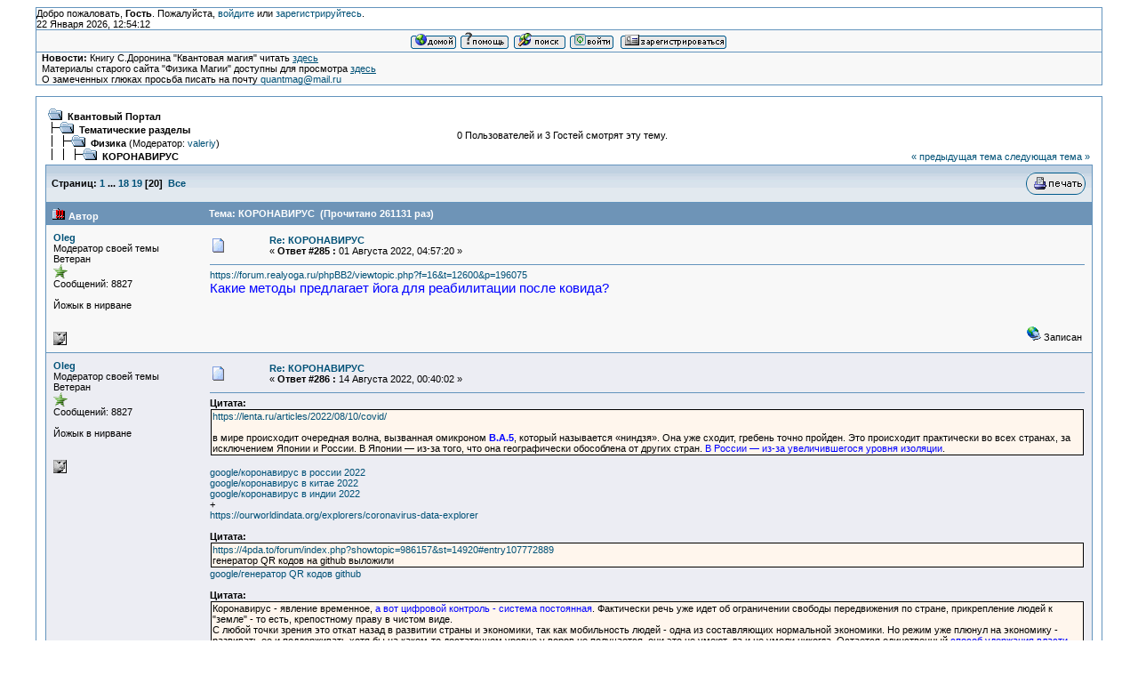

--- FILE ---
content_type: text/html; charset=windows-1251
request_url: http://quantmag.ppole.ru/forum/index.php?topic=5821.msg83759
body_size: 154934
content:
<!DOCTYPE html PUBLIC "-//W3C//DTD XHTML 1.0 Transitional//EN" "http://www.w3.org/TR/xhtml1/DTD/xhtml1-transitional.dtd">
<html xmlns="http://www.w3.org/1999/xhtml"><head>
	<meta http-equiv="Content-Type" content="text/html; charset=windows-1251" />
	<meta name="description" content="КОРОНАВИРУС" />
	<meta name="robots" content="noindex" />
	<meta name="keywords" content="PHP, MySQL, bulletin, board, free, open, source, smf, simple, machines, forum" />
	<script language="JavaScript" type="text/javascript" src="http://quantmag.ppole.ru/forum/Themes/default/script.js?fin11"></script>
	<script language="JavaScript" type="text/javascript"><!-- // --><![CDATA[
		var smf_theme_url = "http://quantmag.ppole.ru/forum/Themes/classic";
		var smf_images_url = "http://quantmag.ppole.ru/forum/Themes/classic/images";
		var smf_scripturl = "http://quantmag.ppole.ru/forum/index.php?PHPSESSID=pm3eu73fei6nf8t0igmp1f67q6&amp;";
		var smf_iso_case_folding = false;
		var smf_charset = "windows-1251";
	// ]]></script>
	<title>КОРОНАВИРУС</title>
	<link rel="stylesheet" type="text/css" href="http://quantmag.ppole.ru/forum/Themes/classic/style.css?fin11" />
	<link rel="stylesheet" type="text/css" href="http://quantmag.ppole.ru/forum/Themes/default/print.css?fin11" media="print" />
	<link rel="help" href="http://quantmag.ppole.ru/forum/index.php?PHPSESSID=pm3eu73fei6nf8t0igmp1f67q6&amp;action=help" target="_blank" />
	<link rel="search" href="http://quantmag.ppole.ru/forum/index.php?PHPSESSID=pm3eu73fei6nf8t0igmp1f67q6&amp;action=search" />
	<link rel="contents" href="http://quantmag.ppole.ru/forum/index.php?PHPSESSID=pm3eu73fei6nf8t0igmp1f67q6&amp;" />
	<link rel="alternate" type="application/rss+xml" title="Квантовый Портал - RSS" href="http://quantmag.ppole.ru/forum/index.php?PHPSESSID=pm3eu73fei6nf8t0igmp1f67q6&amp;type=rss;action=.xml" />
	<link rel="prev" href="http://quantmag.ppole.ru/forum/index.php?PHPSESSID=pm3eu73fei6nf8t0igmp1f67q6&amp;topic=5821.0;prev_next=prev" />
	<link rel="next" href="http://quantmag.ppole.ru/forum/index.php?PHPSESSID=pm3eu73fei6nf8t0igmp1f67q6&amp;topic=5821.0;prev_next=next" />
	<link rel="index" href="http://quantmag.ppole.ru/forum/index.php?PHPSESSID=pm3eu73fei6nf8t0igmp1f67q6&amp;board=3.0" />
</head>
<body>
	<table cellspacing="0" cellpadding="0" border="0" align="center" width="95%" class="tborder">
		<tr style="background-color: #ffffff;">
			<td valign="middle">
				Добро пожаловать, <b>Гость</b>. Пожалуйста, <a href="http://quantmag.ppole.ru/forum/index.php?PHPSESSID=pm3eu73fei6nf8t0igmp1f67q6&amp;action=login">войдите</a> или <a href="http://quantmag.ppole.ru/forum/index.php?PHPSESSID=pm3eu73fei6nf8t0igmp1f67q6&amp;action=register">зарегистрируйтесь</a>.
				<br />22 Января 2026, 12:54:12
			</td>
		</tr>
		<tr class="windowbg2">
			<td colspan="2" valign="middle" align="center" class="tborder" style="border-width: 1px 0 0 0; font-size: smaller;">
				<a href="http://quantmag.ppole.ru/forum/index.php?PHPSESSID=pm3eu73fei6nf8t0igmp1f67q6&amp;"><img src="http://quantmag.ppole.ru/forum/Themes/classic/images/russian/home.gif" alt="Начало" border="0" /></a> 
				<a href="http://quantmag.ppole.ru/forum/index.php?PHPSESSID=pm3eu73fei6nf8t0igmp1f67q6&amp;action=help"><img src="http://quantmag.ppole.ru/forum/Themes/classic/images/russian/help.gif" alt="Помощь" border="0" /></a> 
				<a href="http://quantmag.ppole.ru/forum/index.php?PHPSESSID=pm3eu73fei6nf8t0igmp1f67q6&amp;action=search"><img src="http://quantmag.ppole.ru/forum/Themes/classic/images/russian/search.gif" alt="Поиск" border="0" /></a> 
				<a href="http://quantmag.ppole.ru/forum/index.php?PHPSESSID=pm3eu73fei6nf8t0igmp1f67q6&amp;action=login"><img src="http://quantmag.ppole.ru/forum/Themes/classic/images/russian/login.gif" alt="Войти" border="0" /></a> 
				<a href="http://quantmag.ppole.ru/forum/index.php?PHPSESSID=pm3eu73fei6nf8t0igmp1f67q6&amp;action=register"><img src="http://quantmag.ppole.ru/forum/Themes/classic/images/russian/register.gif" alt="Регистрация" border="0" /></a>
			</td>
		</tr>
		<tr class="windowbg2">
			<td colspan="2" height="24" class="tborder" style="border-width: 1px 0 0 0; padding-left: 1ex;">
				<b>Новости:</b> Книгу С.Доронина "Квантовая магия" читать <a href="http://quantmag.ppole.ru/QuantumMagic/Doronin1/" target="_blank"><span style="text-decoration: underline;">здесь</span></a><br />Материалы старого сайта "Физика Магии" доступны для просмотра <a href="http://quantmag.ppole.ru/physmag/" target="_blank"><span style="text-decoration: underline;">здесь</span></a><br />О замеченных глюках просьба писать на почту <a href="mailto:quantmag@mail.ru">quantmag@mail.ru</a>
			</td>
		</tr>
	</table>

	<br />
	<table cellspacing="0" cellpadding="10" border="0" align="center" width="95%" class="tborder">
		<tr><td valign="top" style="background-color: #ffffff;">
<a name="top"></a>
<a name="msg83645"></a>
<table width="100%" cellpadding="3" cellspacing="0">
	<tr>
		<td valign="bottom"><span class="nav"><img src="http://quantmag.ppole.ru/forum/Themes/classic/images/icons/folder_open.gif" alt="+" border="0" />&nbsp; <b><a href="http://quantmag.ppole.ru/forum/index.php?PHPSESSID=pm3eu73fei6nf8t0igmp1f67q6&amp;" class="nav">Квантовый Портал</a></b><br /><img src="http://quantmag.ppole.ru/forum/Themes/classic/images/icons/linktree_side.gif" alt="|-" border="0" /><img src="http://quantmag.ppole.ru/forum/Themes/classic/images/icons/folder_open.gif" alt="+" border="0" />&nbsp; <b><a href="http://quantmag.ppole.ru/forum/index.php?PHPSESSID=pm3eu73fei6nf8t0igmp1f67q6&amp;#2" class="nav">Тематические разделы</a></b><br /><img src="http://quantmag.ppole.ru/forum/Themes/classic/images/icons/linktree_main.gif" alt="| " border="0" /><img src="http://quantmag.ppole.ru/forum/Themes/classic/images/icons/linktree_side.gif" alt="|-" border="0" /><img src="http://quantmag.ppole.ru/forum/Themes/classic/images/icons/folder_open.gif" alt="+" border="0" />&nbsp; <b><a href="http://quantmag.ppole.ru/forum/index.php?PHPSESSID=pm3eu73fei6nf8t0igmp1f67q6&amp;board=3.0" class="nav">Физика</a></b> (Модератор: <a href="http://quantmag.ppole.ru/forum/index.php?PHPSESSID=pm3eu73fei6nf8t0igmp1f67q6&amp;action=profile;u=196" title="Модератор">valeriy</a>)<br /><img src="http://quantmag.ppole.ru/forum/Themes/classic/images/icons/linktree_main.gif" alt="| " border="0" /><img src="http://quantmag.ppole.ru/forum/Themes/classic/images/icons/linktree_main.gif" alt="| " border="0" /><img src="http://quantmag.ppole.ru/forum/Themes/classic/images/icons/linktree_side.gif" alt="|-" border="0" /><img src="http://quantmag.ppole.ru/forum/Themes/classic/images/icons/folder_open.gif" alt="+" border="0" />&nbsp; <b><a href="http://quantmag.ppole.ru/forum/index.php?PHPSESSID=pm3eu73fei6nf8t0igmp1f67q6&amp;topic=5821.0" class="nav">КОРОНАВИРУС</a></b></span></td>
		<td align="center" class="smalltext">0 Пользователей и 3 Гостей смотрят эту тему.</td>
		<td valign="bottom" align="right" class="smalltext">
			<span class="nav"><a href="http://quantmag.ppole.ru/forum/index.php?PHPSESSID=pm3eu73fei6nf8t0igmp1f67q6&amp;topic=5821.0;prev_next=prev#new">&laquo; предыдущая тема</a> <a href="http://quantmag.ppole.ru/forum/index.php?PHPSESSID=pm3eu73fei6nf8t0igmp1f67q6&amp;topic=5821.0;prev_next=next#new">следующая тема &raquo;</a></span>
		</td>
	</tr>
</table>
<table width="100%" cellpadding="3" cellspacing="0" border="0" class="tborder" style="border-bottom: 0;">
	<tr>
		<td align="left" class="catbg" width="100%" height="35">
			<table cellpadding="3" cellspacing="0" width="100%">
				<tr>
					<td>
						<b>Страниц:</b> <a class="navPages" href="http://quantmag.ppole.ru/forum/index.php?PHPSESSID=pm3eu73fei6nf8t0igmp1f67q6&amp;topic=5821.0">1</a> <b> ... </b><a class="navPages" href="http://quantmag.ppole.ru/forum/index.php?PHPSESSID=pm3eu73fei6nf8t0igmp1f67q6&amp;topic=5821.255">18</a> <a class="navPages" href="http://quantmag.ppole.ru/forum/index.php?PHPSESSID=pm3eu73fei6nf8t0igmp1f67q6&amp;topic=5821.270">19</a> [<b>20</b>] &nbsp;<a href="http://quantmag.ppole.ru/forum/index.php?PHPSESSID=pm3eu73fei6nf8t0igmp1f67q6&amp;topic=5821.0;all">Все</a> 
					</td>
					<td align="right" style="font-size: smaller;"><a href="http://quantmag.ppole.ru/forum/index.php?PHPSESSID=pm3eu73fei6nf8t0igmp1f67q6&amp;action=printpage;topic=5821.0" target="_blank"><img src="http://quantmag.ppole.ru/forum/Themes/classic/images/russian/print.gif" alt="Печать" border="0" /></a></td>
				</tr>
			</table>
		</td>
	</tr>
</table>
<table cellpadding="3" cellspacing="0" border="0" width="100%" align="center" class="tborder" style="border-bottom: 0;">
	<tr class="titlebg">
		<td valign="middle" align="left" width="15%" style="padding-left: 6px;">
			<img src="http://quantmag.ppole.ru/forum/Themes/classic/images/topic/veryhot_post.gif" alt="" />
			Автор
		</td>
		<td valign="middle" align="left" width="85%" style="padding-left: 6px;" id="top_subject">
			Тема: КОРОНАВИРУС &nbsp;(Прочитано 261131 раз)
		</td>
	</tr>
</table>
<form action="http://quantmag.ppole.ru/forum/index.php?PHPSESSID=pm3eu73fei6nf8t0igmp1f67q6&amp;action=quickmod2;topic=5821.285" method="post" accept-charset="windows-1251" name="quickModForm" id="quickModForm" style="margin: 0;" onsubmit="return in_edit_mode == 1 ? modify_save('e65e42459737e8b9e8731c4c06df2ae6') : confirm('Вы уверены?');">
<table cellpadding="0" cellspacing="0" border="0" width="100%" class="bordercolor">
	<tr><td style="padding: 1px 1px 0 1px;">
		<table cellpadding="3" cellspacing="0" border="0" width="100%">
			<tr><td class="windowbg2">
				<table width="100%" cellpadding="5" cellspacing="0">
					<tr>
						<td valign="top" width="15%" rowspan="2">
							<b><a href="http://quantmag.ppole.ru/forum/index.php?PHPSESSID=pm3eu73fei6nf8t0igmp1f67q6&amp;action=profile;u=338" title="Просмотр профиля Oleg">Oleg</a></b><br />
							<span class="smalltext">
								Модератор своей темы<br />
								Ветеран<br />
								<img src="http://quantmag.ppole.ru/forum/Themes/classic/images/starmod.gif" alt="*" border="0" /><br />
								Сообщений: 8827<br />
								<br />
								Йожык в нирване<br />
								<br />
								
								
								
								<br />
								<a href="http://quantmag.ppole.ru/forum/index.php?PHPSESSID=pm3eu73fei6nf8t0igmp1f67q6&amp;action=profile;u=338"><img src="http://quantmag.ppole.ru/forum/Themes/classic/images/icons/profile_sm.gif" alt="Просмотр профиля" title="Просмотр профиля" border="0" /></a>
							</span>
						</td>
						<td valign="top" width="85%" height="100%">
							<table width="100%" border="0"><tr>
								<td align="left" valign="middle"><a href="http://quantmag.ppole.ru/forum/index.php?PHPSESSID=pm3eu73fei6nf8t0igmp1f67q6&amp;topic=5821.msg83645#msg83645"><img src="http://quantmag.ppole.ru/forum/Themes/classic/images/post/xx.gif" alt="" border="0" /></a></td>
								<td align="left" valign="middle">
									<div style="font-weight: bold;" id="subject_83645">
										<a href="http://quantmag.ppole.ru/forum/index.php?PHPSESSID=pm3eu73fei6nf8t0igmp1f67q6&amp;topic=5821.msg83645#msg83645">Re: КОРОНАВИРУС</a>
									</div>
									<span class="smalltext">&#171; <b>Ответ #285 :</b> 01 Августа 2022, 04:57:20 &#187;</span></td>
								<td align="right" valign="bottom" height="20" nowrap="nowrap" style="font-size: smaller;">
								</td>
							</tr></table>
							<hr width="100%" size="1" class="hrcolor" />
							<div class="post"><a href="https://forum.realyoga.ru/phpBB2/viewtopic.php?f=16&amp;t=12600&amp;p=196075" target="_blank">https://forum.realyoga.ru/phpBB2/viewtopic.php?f=16&amp;t=12600&amp;p=196075</a><br /><span style="color: blue;"><span style="font-size: 11pt; line-height: 1.3em;">Какие методы предлагает йога для реабилитации после ковида?</span></span></div>
						</td>
					</tr>
					<tr>
						<td valign="bottom" class="smalltext">
							<table width="100%" border="0"><tr>
								<td align="left" colspan="2" class="smalltext">
								</td>
							</tr><tr>
								<td align="left" valign="bottom" class="smalltext" id="modified_83645">
								</td>
								<td align="right" valign="bottom" class="smalltext">
									<img src="http://quantmag.ppole.ru/forum/Themes/classic/images/ip.gif" alt="" border="0" />
									Записан
								</td>
							</tr></table>
						</td>
					</tr>
				</table>
			</td></tr>
		</table>
	</td></tr>
	<tr><td style="padding: 1px 1px 0 1px;">
		<a name="msg83688"></a>
		<table cellpadding="3" cellspacing="0" border="0" width="100%">
			<tr><td class="windowbg">
				<table width="100%" cellpadding="5" cellspacing="0">
					<tr>
						<td valign="top" width="15%" rowspan="2">
							<b><a href="http://quantmag.ppole.ru/forum/index.php?PHPSESSID=pm3eu73fei6nf8t0igmp1f67q6&amp;action=profile;u=338" title="Просмотр профиля Oleg">Oleg</a></b><br />
							<span class="smalltext">
								Модератор своей темы<br />
								Ветеран<br />
								<img src="http://quantmag.ppole.ru/forum/Themes/classic/images/starmod.gif" alt="*" border="0" /><br />
								Сообщений: 8827<br />
								<br />
								Йожык в нирване<br />
								<br />
								
								
								
								<br />
								<a href="http://quantmag.ppole.ru/forum/index.php?PHPSESSID=pm3eu73fei6nf8t0igmp1f67q6&amp;action=profile;u=338"><img src="http://quantmag.ppole.ru/forum/Themes/classic/images/icons/profile_sm.gif" alt="Просмотр профиля" title="Просмотр профиля" border="0" /></a>
							</span>
						</td>
						<td valign="top" width="85%" height="100%">
							<table width="100%" border="0"><tr>
								<td align="left" valign="middle"><a href="http://quantmag.ppole.ru/forum/index.php?PHPSESSID=pm3eu73fei6nf8t0igmp1f67q6&amp;topic=5821.msg83688#msg83688"><img src="http://quantmag.ppole.ru/forum/Themes/classic/images/post/xx.gif" alt="" border="0" /></a></td>
								<td align="left" valign="middle">
									<div style="font-weight: bold;" id="subject_83688">
										<a href="http://quantmag.ppole.ru/forum/index.php?PHPSESSID=pm3eu73fei6nf8t0igmp1f67q6&amp;topic=5821.msg83688#msg83688">Re: КОРОНАВИРУС</a>
									</div>
									<span class="smalltext">&#171; <b>Ответ #286 :</b> 14 Августа 2022, 00:40:02 &#187;</span></td>
								<td align="right" valign="bottom" height="20" nowrap="nowrap" style="font-size: smaller;">
								</td>
							</tr></table>
							<hr width="100%" size="1" class="hrcolor" />
							<div class="post"><div class="quoteheader">Цитата:</div><div class="quote2"><a href="https://lenta.ru/articles/2022/08/10/covid/" target="_blank">https://lenta.ru/articles/2022/08/10/covid/</a><br /><br />в мире происходит очередная волна, вызванная омикроном <span style="color: blue;"><b>B.A.5</b></span>, который называется «ниндзя». Она уже сходит, гребень точно пройден. Это происходит практически во всех странах, за исключением Японии и России. В Японии — из-за того, что она географически обособлена от других стран. <span style="color: blue;">В России — из-за увеличившегося уровня изоляции</span>.</div><br /><a href="https://www.google.com/search?q=%D0%BA%D0%BE%D1%80%D0%BE%D0%BD%D0%B0%D0%B2%D0%B8%D1%80%D1%83%D1%81+%D0%B2+%D1%80%D0%BE%D1%81%D1%81%D0%B8%D0%B8+2022" target="_blank">google/коронавирус в россии 2022</a><br /><a href="https://www.google.com/search?q=%D0%BA%D0%BE%D1%80%D0%BE%D0%BD%D0%B0%D0%B2%D0%B8%D1%80%D1%83%D1%81+%D0%B2+%D0%BA%D0%B8%D1%82%D0%B0%D0%B5+2022" target="_blank">google/коронавирус в китае 2022</a><br /><a href="https://www.google.com/search?q=%D0%BA%D0%BE%D1%80%D0%BE%D0%BD%D0%B0%D0%B2%D0%B8%D1%80%D1%83%D1%81+%D0%B2+%D0%B8%D0%BD%D0%B4%D0%B8%D0%B8+2022" target="_blank">google/коронавирус в индии 2022</a><br />+<br /><a href="https://ourworldindata.org/explorers/coronavirus-data-explorer" target="_blank">https://ourworldindata.org/explorers/coronavirus-data-explorer</a><br /><br /><div class="quoteheader">Цитата:</div><div class="quote2"><a href="https://4pda.to/forum/index.php?showtopic=986157&amp;st=14920#entry107772889" target="_blank">https://4pda.to/forum/index.php?showtopic=986157&amp;st=14920#entry107772889</a><br />генератор QR кодов на github выложили</div><a href="https://www.google.com/search?q=%D0%B3%D0%B5%D0%BD%D0%B5%D1%80%D0%B0%D1%82%D0%BE%D1%80+QR+%D0%BA%D0%BE%D0%B4%D0%BE%D0%B2+%D0%BD%D0%B0+github+%D0%B2%D1%8B%D0%BB%D0%BE%D0%B6%D0%B8%D0%BB%D0%B8" target="_blank">google/генератор QR кодов github</a><br /><br /><div class="quoteheader">Цитата:</div><div class="quote2">Коронавирус - явление временное, <span style="color: blue;">а вот цифровой контроль - система постоянная</span>. Фактически речь уже идет об ограничении свободы передвижения по стране, прикрепление людей к &quot;земле&quot; - то есть, крепостному праву в чистом виде.<br />С любой точки зрения это откат назад в развитии страны и экономики, так как мобильность людей - одна из составляющих нормальной экономики. Но режим уже плюнул на экономику - развивать ее и поддерживать хотя бы на каком-то достаточном уровне у воров не получается, они это не умеют, да и не умели никогда. Остается единственный <span style="color: blue;">способ удержания власти</span> - переход к <span style="color: blue;">тотальному террору.</span><br />.. <a href="https://sozero.livejournal.com/6095970.html" target="_blank">https://sozero.livejournal.com/6095970.html</a><br />, <a href="https://www.youtube.com/watch?v=874pPlfRSrQ" target="_blank">https://www.youtube.com/watch?v=874pPlfRSrQ</a></div><div class="quoteheader">Цитата:</div><div class="quote2">для Ленина террор был формой <span style="color: blue;">захвата власти и удержания власти</span>. Надо было заставить людей отдать всю собственность, а никто добровольно собственность не отдаст. Надо было заставить людей прекратить торговлю, а торговлю никто, особенно в условиях голодной страны, прекращать не будет. Надо было, чтобы все склонились под партией большевиков, от правых, до вчерашних друзей социал-демократов, меньшевиков, народных социалистов.<br /><br />Как известно, в июне 1918 года Советы были переформатированы и из них были выгнаны все противники большевиков. Все это вместе взятое сделало &quot;<span style="color: blue;">красный террор&quot; просто обязательной частью политики</span> Ленина, потом политики Сталина. Да и по сути, пока было что-то, что можно было уничтожать и нужно было уничтожать, чтобы <span style="color: blue;">удержать власть любой ценой, этот террор</span> применялся. В этом смысле <b><span style="color: purple;">и <span style="color: blue;">террор</span>, и <span style="color: red;">голод</span> – это не случайные явления и не ответы на что-либо, а это методы удержания власти.</span></b><br />... <a href="https://www.svoboda.org/a/30570015.html" target="_blank">https://www.svoboda.org/a/30570015.html</a></div><br />вместо голодоморов-расстрелов теперь вирь будет ?<br />1:25 - <a href="https://www.youtube.com/watch?v=McZWdXIdpS4&amp;t=86s" target="_blank">https://www.youtube.com/watch?v=McZWdXIdpS4&amp;t=86s</a><br /><br /><a href="http://fbsearch.ru/search.php?q=%22%D1%85%D0%BB%D0%B5%D0%B1%D0%BD%D0%B0%D1%8F+%D0%BC%D0%BE%D0%BD%D0%BE%D0%BF%D0%BE%D0%BB%D0%B8%D1%8F+%D1%85%D0%BB%D0%B5%D0%B1%D0%BD%D0%B0%D1%8F+%D0%BA%D0%B0%D1%80%D1%82%D0%BE%D1%87%D0%BA%D0%B0+%D0%B2%D1%81%D0%B5%D0%BE%D0%B1%D1%89%D0%B0%D1%8F+%D1%82%D1%80%D1%83%D0%B4%D0%BE%D0%B2%D0%B0%D1%8F+%D0%BF%D0%BE%D0%B2%D0%B8%D0%BD%D0%BD%D0%BE%D1%81%D1%82%D1%8C%22" target="_blank">fbsearch.ru/&quot;хлебная монополия хлебная карточка всеобщая трудовая повинность&quot;</a> <span style="color: blue;">- Найдено книг: 53</span><br /><br />итого - хлеб по карточкам с вирями на зоне.ру всем несогласным лизать сапоги холуям очередного ленинскаго теrrогиста ?<br /><br /><a href="https://www.youtube.com/watch?v=B7h1sujJ0ys" target="_blank">https://www.youtube.com/watch?v=B7h1sujJ0ys</a></div>
						</td>
					</tr>
					<tr>
						<td valign="bottom" class="smalltext">
							<table width="100%" border="0"><tr>
								<td align="left" colspan="2" class="smalltext">
								</td>
							</tr><tr>
								<td align="left" valign="bottom" class="smalltext" id="modified_83688">
									&#171; <i>Последнее редактирование: 14 Августа 2022, 02:20:36 от Oleg</i> &#187;
								</td>
								<td align="right" valign="bottom" class="smalltext">
									<img src="http://quantmag.ppole.ru/forum/Themes/classic/images/ip.gif" alt="" border="0" />
									Записан
								</td>
							</tr></table>
						</td>
					</tr>
				</table>
			</td></tr>
		</table>
	</td></tr>
	<tr><td style="padding: 1px 1px 0 1px;">
		<a name="msg83731"></a>
		<table cellpadding="3" cellspacing="0" border="0" width="100%">
			<tr><td class="windowbg2">
				<table width="100%" cellpadding="5" cellspacing="0">
					<tr>
						<td valign="top" width="15%" rowspan="2">
							<b><a href="http://quantmag.ppole.ru/forum/index.php?PHPSESSID=pm3eu73fei6nf8t0igmp1f67q6&amp;action=profile;u=338" title="Просмотр профиля Oleg">Oleg</a></b><br />
							<span class="smalltext">
								Модератор своей темы<br />
								Ветеран<br />
								<img src="http://quantmag.ppole.ru/forum/Themes/classic/images/starmod.gif" alt="*" border="0" /><br />
								Сообщений: 8827<br />
								<br />
								Йожык в нирване<br />
								<br />
								
								
								
								<br />
								<a href="http://quantmag.ppole.ru/forum/index.php?PHPSESSID=pm3eu73fei6nf8t0igmp1f67q6&amp;action=profile;u=338"><img src="http://quantmag.ppole.ru/forum/Themes/classic/images/icons/profile_sm.gif" alt="Просмотр профиля" title="Просмотр профиля" border="0" /></a>
							</span>
						</td>
						<td valign="top" width="85%" height="100%">
							<table width="100%" border="0"><tr>
								<td align="left" valign="middle"><a href="http://quantmag.ppole.ru/forum/index.php?PHPSESSID=pm3eu73fei6nf8t0igmp1f67q6&amp;topic=5821.msg83731#msg83731"><img src="http://quantmag.ppole.ru/forum/Themes/classic/images/post/xx.gif" alt="" border="0" /></a></td>
								<td align="left" valign="middle">
									<div style="font-weight: bold;" id="subject_83731">
										<a href="http://quantmag.ppole.ru/forum/index.php?PHPSESSID=pm3eu73fei6nf8t0igmp1f67q6&amp;topic=5821.msg83731#msg83731">Re: КОРОНАВИРУС</a>
									</div>
									<span class="smalltext">&#171; <b>Ответ #287 :</b> 24 Августа 2022, 19:23:08 &#187;</span></td>
								<td align="right" valign="bottom" height="20" nowrap="nowrap" style="font-size: smaller;">
								</td>
							</tr></table>
							<hr width="100%" size="1" class="hrcolor" />
							<div class="post">смерть от прививки ? - <a href="https://youtube.com/watch?v=dOgZASr1TEg?t=47" target="_blank">https://youtube.com/watch?v=dOgZASr1TEg?t=47</a> - 0:47<br /><br />add<br /><br /><embed type="application/x-shockwave-flash" src="https://www.youtube.com/watch?v=8j0-SGYTP40" width="400" height="300" play="true" loop="true" quality="high" AllowScriptAccess="never" /><noembed><a href="https://www.youtube.com/watch?v=8j0-SGYTP40" target="_blank">https://www.youtube.com/watch?v=8j0-SGYTP40</a></noembed> <embed type="application/x-shockwave-flash" src="https://www.youtube.com/watch?v=Uugv_Sj5ZKc" width="400" height="300" play="true" loop="true" quality="high" AllowScriptAccess="never" /><noembed><a href="https://www.youtube.com/watch?v=Uugv_Sj5ZKc" target="_blank">https://www.youtube.com/watch?v=Uugv_Sj5ZKc</a></noembed><br /><embed type="application/x-shockwave-flash" src="https://www.youtube.com/watch?v=poUy1bykVuQ" width="400" height="300" play="true" loop="true" quality="high" AllowScriptAccess="never" /><noembed><a href="https://www.youtube.com/watch?v=poUy1bykVuQ" target="_blank">https://www.youtube.com/watch?v=poUy1bykVuQ</a></noembed> <embed type="application/x-shockwave-flash" src="https://www.youtube.com/watch?v=rYhqaZFcobE" width="400" height="300" play="true" loop="true" quality="high" AllowScriptAccess="never" /><noembed><a href="https://www.youtube.com/watch?v=rYhqaZFcobE" target="_blank">https://www.youtube.com/watch?v=rYhqaZFcobE</a></noembed><br /><embed type="application/x-shockwave-flash" src="https://www.youtube.com/watch?v=tLMGXkMfpgI" width="400" height="300" play="true" loop="true" quality="high" AllowScriptAccess="never" /><noembed><a href="https://www.youtube.com/watch?v=tLMGXkMfpgI" target="_blank">https://www.youtube.com/watch?v=tLMGXkMfpgI</a></noembed> <embed type="application/x-shockwave-flash" src="https://www.youtube.com/watch?v=mabFrzKpePA" width="400" height="300" play="true" loop="true" quality="high" AllowScriptAccess="never" /><noembed><a href="https://www.youtube.com/watch?v=mabFrzKpePA" target="_blank">https://www.youtube.com/watch?v=mabFrzKpePA</a></noembed></div>
						</td>
					</tr>
					<tr>
						<td valign="bottom" class="smalltext">
							<table width="100%" border="0"><tr>
								<td align="left" colspan="2" class="smalltext">
								</td>
							</tr><tr>
								<td align="left" valign="bottom" class="smalltext" id="modified_83731">
									&#171; <i>Последнее редактирование: 26 Августа 2022, 14:35:21 от Oleg</i> &#187;
								</td>
								<td align="right" valign="bottom" class="smalltext">
									<img src="http://quantmag.ppole.ru/forum/Themes/classic/images/ip.gif" alt="" border="0" />
									Записан
								</td>
							</tr></table>
						</td>
					</tr>
				</table>
			</td></tr>
		</table>
	</td></tr>
	<tr><td style="padding: 1px 1px 0 1px;">
		<a name="msg83740"></a>
		<table cellpadding="3" cellspacing="0" border="0" width="100%">
			<tr><td class="windowbg">
				<table width="100%" cellpadding="5" cellspacing="0">
					<tr>
						<td valign="top" width="15%" rowspan="2">
							<b><a href="http://quantmag.ppole.ru/forum/index.php?PHPSESSID=pm3eu73fei6nf8t0igmp1f67q6&amp;action=profile;u=338" title="Просмотр профиля Oleg">Oleg</a></b><br />
							<span class="smalltext">
								Модератор своей темы<br />
								Ветеран<br />
								<img src="http://quantmag.ppole.ru/forum/Themes/classic/images/starmod.gif" alt="*" border="0" /><br />
								Сообщений: 8827<br />
								<br />
								Йожык в нирване<br />
								<br />
								
								
								
								<br />
								<a href="http://quantmag.ppole.ru/forum/index.php?PHPSESSID=pm3eu73fei6nf8t0igmp1f67q6&amp;action=profile;u=338"><img src="http://quantmag.ppole.ru/forum/Themes/classic/images/icons/profile_sm.gif" alt="Просмотр профиля" title="Просмотр профиля" border="0" /></a>
							</span>
						</td>
						<td valign="top" width="85%" height="100%">
							<table width="100%" border="0"><tr>
								<td align="left" valign="middle"><a href="http://quantmag.ppole.ru/forum/index.php?PHPSESSID=pm3eu73fei6nf8t0igmp1f67q6&amp;topic=5821.msg83740#msg83740"><img src="http://quantmag.ppole.ru/forum/Themes/classic/images/post/xx.gif" alt="" border="0" /></a></td>
								<td align="left" valign="middle">
									<div style="font-weight: bold;" id="subject_83740">
										<a href="http://quantmag.ppole.ru/forum/index.php?PHPSESSID=pm3eu73fei6nf8t0igmp1f67q6&amp;topic=5821.msg83740#msg83740">Re: КОРОНАВИРУС</a>
									</div>
									<span class="smalltext">&#171; <b>Ответ #288 :</b> 28 Августа 2022, 15:17:25 &#187;</span></td>
								<td align="right" valign="bottom" height="20" nowrap="nowrap" style="font-size: smaller;">
								</td>
							</tr></table>
							<hr width="100%" size="1" class="hrcolor" />
							<div class="post"><a href="https://kargopolov.spb.ru/forum/index.php?search/66027/&amp;q=%D0%BA%D0%BE%D0%B2%D0%B8%D0%B4&amp;o=date" target="_blank">kargopolov.spb.ru/ковид</a><br /><br /><div class="quoteheader">Цитата:</div><div class="quote2"><a href="https://kargopolov.spb.ru/forum/index.php?threads/20455/" target="_blank">https://kargopolov.spb.ru/forum/index.php?threads/20455/</a><br /><span style="color: blue;"><b>Вакцины превращаются в тыкву.</b></span><br />19.12.2021<br /><a href="https://sapojnik.livejournal.com/3700008.html" target="_blank">https://sapojnik.livejournal.com/3700008.html</a><br /><br />&quot;Непрерывная всемирная клоунада вокруг «чудовищного ковида» и так-то уже как минимум год кажется довольно бездарной и навязчивой постановкой – но в последний месяц истерия приобретает уже отчетливо абсурдистский характер. Все это прямо на глазах переходит в какой-то навязчивый бред – особенно с появлением омикрона.<br /><br />Пока про омикрон известно в основном три вещи (каждая - абсолютно убийственная для ковидобесов, многие из которых уже очевидно превратили свое ковидобесие из увлечения в профессию):<br />во-первых, омикрон легко пробивает так называемую «вакцинную защиту»,<br />во-вторых – он шутя и играя вытесняет все предыдущие версии и штаммы,<br />и в-третьих – заболевание омикроном у подавляющего большинства протекает легко или и вовсе бессимптомно.<br /><br />Ну и что тут скажешь? Очевидно, что ЛЮБОГО из трех пунктов уже достаточно для того, чтобы признать всю политику тотальной вакцинации (и введения куар-кодов как инструмента принуждения всех тотально вакцинироваться) полностью провалившейся и ненужной. Основания простые. Например, если новый штамм пробивает вакцину – какой в ней смысл? Получается, что вакцины (причем все) полностью устарели менее чем через год после их разработки. Собственно, именно такой исход с самого начала предсказывали все сохранившие здравый смысл эксперты – но их, как известно, сначала игнорировали, а потом им и вовсе стали показательно затыкать рот.<br /><br />Теперь то, что с самого начала было ежу понятно, действительно произошло: <span style="color: blue;">все «вакцины» превратились в тыкву – так же, как оно всегда происходило</span> последние 15 лет со всеми «вакцинами от гриппа». Вирус мутировал, появился другой штамм – ну и всё, досвидос. «Вакцины» больше не работают как вакцины – чего, очевидно, нельзя сказать о них же как о неких малоисследованных «бомбах замедленного действия», которые заправили в организмы чуть ли не половины человечества. «Взорвутся» ли эти «бомбы» в виде отдаленных «побочек» - тут, увы, остается только молиться. «Авось, пронесет». Но – ЧЕГО РАДИ? «Дай ответ! – Не дает ответа».<br /><br />С другой стороны – омикрон хоть и заражает и чуть не в 70 раз заразнее «дельты» - он же при этом вызывает минимум осложнений. Очевидно, что и это – тоже удар по идее вакцинации как таковой. Если «болезнь» как таковая будет чисто условной – какой смысл в прививке? Мы ведь (пока, слава богу – гарантировать в свихнувшемся мире ничего нельзя) не прививаемся от насморка? Почему? Потому что насморк всегда был неприятным, но терпимым недомоганием. Если омикрон и ковид переводит в разряд насморка – разве это не повод плюнуть слюной на все бустеры и прочие иглоукалывания?<br /><br />Все эти соображения элементарного здравого смысла, однако… самым невероятным образом не то что игнорируются, но наоборот – <span style="color: blue;">шизофреники, захватившие власть</span> в большинстве стран, их истолковывают в прямо противоположном ключе! <span style="color: blue;">Я, честно говоря, смотрю на поднимающийся вал медицински, психиатрически чистого бреда просто разинув рот.</span> <br /><br />Мировые СМИ и политики развитых (!) стран, как будто находяшиеся под внешним управлением зомби, дружно и чуть ли не одними и теми же словами повторяют: <br />«Омикрон пробивает любые вакцины – ЗНАЧИТ, всем надо еще более отчаянно прививаться; <br />у омикрона практически нет тяжелого течения – <br />ЗНАЧИТ, мы все в страшной опасности и надо срочно вводить новые локдауны; омикрон в 70 раз заразнее предыдущего штамма (который спокойно аспространялся по миру, несмотря на все масочные режимы) – <br />ЗНАЧИТ, масочный режим надо еще больше усилить!» Наконец, если вакцинация старыми «вакцинами» стала очевидно бесполезной – <br />ЗНАЧИТ, надо срочно вводить принудительную вакцинацию, надо принудительно прививать детей, надо немедленно внедрять куар-коды и «паспорта вакцинации», чтобы ни одна человеческая особь не смогла укрыться от прокола!<br /><br />Скажите, господа – когда, в какой момент наша планета превратилась в один огромный дурдом? И почему, даже если так, нами правят не тихие и мирные имбецилы с ниточкой слюны, спокойно вытекающей изо рта – а какие-то отборно буйные и злобные психопаты, полностью отбитые на голову?<br /><br />Нет, друзья: если уж сумасшедших во главе все равно не избежать (карма у Земли такая)– я голосую за имбецилов. Долой психопатов! Блин, вколите им кто-нибудь аминазин, нет уже сил терпеть.&quot;<br />...<br />Kargopolov<br />20.12.2021<br />Вы пишете:&quot; Привитые болеют легко&quot;. Однако по комментам в Интернете очевидно, что многие привитые болеют тяжело. А самое главное - что они вообще болеют. Что это за прививка, после которой люди болеют тем, от чего прививались?<br /><br />sit2602<br />Форумчанин<br />20.12.2021#4<br />РЕЧЬ ДОКТОРА Р. МАЛОУН (один из создателей мРНК технологии для вакцинации), обращение к родителям по теме применения вакцин с генной технологией на детях.<br /><br />«Я врач и учёный, но, что важнее - я отец и дед. Я обычно не зачитываю свои речи с листа, не готовлю их заранее, но то, что я сейчас скажу - настолько важно, что я хотел убедиться, что я ничего не забуду и не ошибусь ни в одном слове или факте, научном факте. Я подписываюсь под тем, что я здесь сегодня заявляю, как человек, который построил всю свою карьеру учёного в сфере разработки и исследования вакцин. Я сам привился от Ковид (Модерна) и, в целом - я ЗА вакцинацию. <br /><br />Я посвятил весь свой карьерный путь созданию эффективных и безопасных инструментов предупреждения и нейтрализации инфекционных заболеваний. Позже я опубликую текст этого выступления, чтобы вы могли поделиться им с близкими и друзьями.<br /><br />О чем же я хочу сегодня сказать… До того, как Вы дадите согласие на вакцинацию Вашего ребёнка (решение, которое не имеет обратного хода), я хотел поделиться с Вами научными фактами по этой технологии вакцинации - генной (прим. - это как мРНК, так и векторные вакцины), которая основана на той мРНК технологии, которую я собственноручно создал некоторое время назад.<br /><br />Есть 3 основных вещи, которые родители должны осознать прежде, чем они примут это необратимое решение. <br /><br />Первое - часть вирусного генетического кода будет вколота в организм и попадёт в родные клетки Вашего ребёнка. Этот генетический код заставит тело Вашего ребёнка производить токсичный S-белок (spike-protein). Эти белки часто приводят к непоправимому повреждению ключевых тканей и органов в организме детей (прим. - не только детей!). Речь о <span style="color: blue;"><b>поражениях <span style="color: red;">мозг</span>овой ткани, нервной системы,</b> сердечной мышцы, сосудистой системы (в том числе - образование тромбов), репродуктивной системы, и, что самое важное - эта вакцина может стать триггером для фундаментальных изменений в иммунной системе</span> ребёнка. <br /><br />То, что вызывает наибольшую тревогу - это тот факт, что когда такие повреждения происходят, они непоправимы, их нельзя ‘излечить’. Невозможно вылечить повреждения тканей мозга, реверсировать физические шрамы на сердечной мышце, невозможно вернуть в первоначальное состояние иммунную систему, изменённую генетически. <br /><br />Эта вакцина также может причинять вред репродуктивной системе Вашего ребёнка, сказываясь на продолжении рода Вашей семьи. <br /><br />Второе, что Вам следует знать - эта новая технология вакцинации не прошла адекватных и полноценных исследований и испытаний. Нам нужно минимум 5 лет на анализ и тестирование, прежде чем мы сможем оценить риски этой новой технологии сколько-нибудь реалистично. Вред и риски новых препаратов очень часто проявляются через много лет после того, как они вводятся в оборот. <br /><br />Я прошу Вас задать себе один вопрос, прошу, как родитель - хотите ли Вы, чтобы Ваш ребёнок стал частью крупнейшего эксперимента в человеческой истории?…<br /><br />И последнее. Аргумент, который Вам приводят для оправдания вакцинации Вашего ребёнка - ЛОЖЬ. Ваши дети НЕ ПРЕДСТАВЛЯЮТ НИКАКОЙ ОПАСНОСТИ НИ ДЛЯ ВАС, РОДИТЕЛЕЙ, НИ ДЛЯ СВОИХ ДЕДУШЕК И БАБУШЕК. Наоборот! Их иммунитет, приобретённый вследствие естественного перебаливания Ковид - КРИТИЧЕН для здоровья не только Вашей семьи, но и, возможно, всего мира. <br /><br />Резюмируя все вышесказанное - нет никаких преимуществ для Ваших детей или Вашей семьи, которые оправдывали бы вакцинацию детей от минимальных рисков вируса... вакцинацию препаратом, риски побочных эффектов и осложнений от которого уже известны, и с которыми Вам, как родителю, и Вашему ребёнку придётся жить всю оставшуюся жизнь.<br /><br />Соотношение риски/выгода в случае с этой конкретной вакциной - даже близко не может служить аргументом в пользу этого укола для детей. Я, как отец и дед, призываю всех вас - отстаивайте здоровье своих детей, не подчиняйтесь и боритесь за право выбирать.»<br /></div><br /><a href="https://www.google.com/search?q=%22%D0%A0%D0%95%D0%A7%D0%AC+%D0%94%D0%9E%D0%9A%D0%A2%D0%9E%D0%A0%D0%90+%D0%A0.+%D0%9C%D0%90%D0%9B%D0%9E%D0%A3%D0%9D+%28%D0%BE%D0%B4%D0%B8%D0%BD+%D0%B8%D0%B7+%D1%81%D0%BE%D0%B7%D0%B4%D0%B0%D1%82%D0%B5%D0%BB%D0%B5%D0%B9+%D0%BC%D0%A0%D0%9D%D0%9A+%D1%82%D0%B5%D1%85%D0%BD%D0%BE%D0%BB%D0%BE%D0%B3%D0%B8%D0%B8+%D0%B4%D0%BB%D1%8F+%D0%B2%D0%B0%D0%BA%D1%86%D0%B8%D0%BD%D0%B0%D1%86%D0%B8%D0%B8%29%22" target="_blank">google/&quot;РЕЧЬ ДОКТОРА Р. МАЛОУН (один из создателей мРНК технологии для вакцинации)&quot;</a><br /><br /><div class="quoteheader">Цитата:</div><div class="quote2"><a href="https://ss69100.livejournal.com/5839990.html" target="_blank">https://ss69100.livejournal.com/5839990.html</a><br />- Кто вы, доктор Малоун? - Специалист с 20-летним стажем по мРНК-технологиям!<br />...<br />Малоун, судя по сказанному в первой цитате и по факту обладания патентами на открытие „метода доставки мРНК в клетки человека”, как раз таки создатель платформы. Не вакцины, а именно платформы, на которой впоследствии будут создаваться вакцины мРНК.<br />Кстати, кем „считаются” сотрудники BioNTech изобретателями платформы, на каком основании - тоже непонятно. Но в любом случае <span style="color: blue;"><b>Малоун - весьма компетентный специалист</b></span> в области взаимодействия частиц мРНК с клетками организма реципиента.<br /><br />А вот <b><span style="color: purple;">полное выступление доктора Малоуна</span></b> на мероприятии в прямом эфире, организованном Unity Project и Global Covid Summit 12 декабря.<br /><a href="https://globalcovidsummit.org/news/live-stream-event-physicians-alerting-parents" target="_blank">https://globalcovidsummit.org/news/live-stream-event-physicians-alerting-parents</a><br /><br />( обсуждение ссылки на видео <a href="https://www.google.com/search?q=%223speak.tv%2Fwatch%3Fv%3Dpandemichealth%2Flsdpodis%22" target="_blank">google/&quot;3speak.tv/watch?v=pandemichealth/lsdpodis&quot;</a> )<br /><br />РЕЧЬ ДОКТОРА Р. МАЛОУН (один из создателей мРНК технологии для вакцинации), обращение к родителям по теме применения вакцин с генной технологией на детях.<br /><br />«Я врач и учёный, но, что важнее - я отец и дед. Я обычно не зачитываю свои речи с листа, не готовлю их заранее, но то, что я сейчас скажу - настолько важно, что я хотел убедиться, что я ничего не забуду и не ошибусь ни в одном слове или факте, научном факте.<br /><br />Я подписываюсь под тем, что я здесь сегодня заявляю, как человек, который построил всю свою карьеру учёного в сфере разработки и исследования вакцин. Я сам привился от Ковид (Модерна) и, в целом - я ЗА вакцинацию.<br /><br />Я посвятил весь свой карьерный путь созданию эффективных и безопасных инструментов предупреждения и нейтрализации инфекционных заболеваний. Позже я опубликую текст этого выступления, чтобы вы могли поделиться им с близкими и друзьями.<br /><br />О чем же я хочу сегодня сказать… До того, как Вы дадите согласие на вакцинацию Вашего ребёнка (решение, которое не имеет обратного хода), я хотел поделиться с Вами научными фактами по этой технологии вакцинации - генной (прим. - это как мРНК, так и векторные вакцины), которая основана на той мРНК технологии, которую я собственноручно создал некоторое время назад.<br /><br />Есть 3 основных вещи, которые родители должны осознать прежде, чем они примут это необратимое решение.<br />Первое - часть <span style="color: blue;">вирусного генетического кода</span> будет вколота в организм и попадёт в родные клетки Вашего ребёнка. Этот генетический код заставит тело Вашего ребёнка производить токсичный S-белок (spike-protein).<br /><br />Эти белки часто приводят к непоправимому повреждению ключевых тканей и органов в организме детей (прим. - не только детей!).<br /><span style="color: blue;">Речь о поражениях мозговой ткани, нервной системы, сердечной мышцы, сосудистой системы (в том числе - образование тромбов), репродуктивной системы,</span> и, что самое важное - эта вакцина может стать триггером для фундаментальных изменений в иммунной системе ребёнка.<br /><br />То, что вызывает наибольшую тревогу - это тот факт, что когда такие повреждения происходят, они непоправимы, их нельзя ‘излечить’. <span style="color: blue;">Невозможно вылечить повреждения тканей мозга, реверсировать физические шрамы на сердечной мышце, невозможно вернуть в первоначальное состояние иммунную систему, изменённую генетически.</span><br />Эта вакцина также может причинять вред репродуктивной системе Вашего ребёнка, сказываясь на продолжении рода Вашей семьи.<br /><br />Второе, что Вам следует знать - эта новая технология вакцинации не прошла адекватных и полноценных исследований и испытаний. Нам нужно минимум 5 лет на анализ и тестирование, прежде чем мы сможем оценить риски этой новой технологии сколько-нибудь реалистично.<br /><br />Вред и риски новых препаратов очень часто проявляются через много лет после того, как они вводятся в оборот.<br />Я прошу Вас задать себе один вопрос, прошу, как родитель - хотите ли Вы, чтобы Ваш ребёнок стал частью крупнейшего эксперимента в человеческой истории?…<br /><br />И последнее. Аргумент, который Вам приводят для оправдания вакцинации Вашего ребёнка - ЛОЖЬ. Ваши дети НЕ ПРЕДСТАВЛЯЮТ НИКАКОЙ ОПАСНОСТИ НИ ДЛЯ ВАС, РОДИТЕЛЕЙ, НИ ДЛЯ СВОИХ ДЕДУШЕК И БАБУШЕК.<br /><br />Наоборот! Их иммунитет, приобретённый вследствие естественного перебаливания Ковид - КРИТИЧЕН для здоровья не только Вашей семьи, но и, возможно, всего мира.<br />Резюмируя все вышесказанное - нет никаких преимуществ для Ваших детей или Вашей семьи, которые оправдывали бы вакцинацию детей от минимальных рисков вируса... вакцинацию препаратом, риски побочных эффектов и осложнений от которого уже известны, и с которыми Вам, как родителю, и Вашему ребёнку <span style="color: blue;">придётся жить всю оставшуюся жизнь.</span><br />Соотношение риски/выгода в случае с этой конкретной вакциной - даже близко не может служить аргументом в пользу этого укола для детей.<br />Я, как отец и дед, призываю всех вас - отстаивайте здоровье своих детей, не подчиняйтесь и боритесь за право выбирать.»<br /></div><br />Full town hall interview with <span style="color: blue;"><b>Dr. Robert Malone</b></span> on child COVID vaccinations - <a href="https://3speak.tv/watch?v=pandemichealth/siqyxujh" target="_blank">https://3speak.tv/watch?v=pandemichealth/siqyxujh</a><br /><br /><embed type="application/x-shockwave-flash" src="https://www.youtube.com/watch?v=DYnR7zvkDNg" width="400" height="300" play="true" loop="true" quality="high" AllowScriptAccess="never" /><noembed><a href="https://www.youtube.com/watch?v=DYnR7zvkDNg" target="_blank">https://www.youtube.com/watch?v=DYnR7zvkDNg</a></noembed> <embed type="application/x-shockwave-flash" src="https://www.youtube.com/watch?v=ln8CU5xTFNM" width="400" height="300" play="true" loop="true" quality="high" AllowScriptAccess="never" /><noembed><a href="https://www.youtube.com/watch?v=ln8CU5xTFNM" target="_blank">https://www.youtube.com/watch?v=ln8CU5xTFNM</a></noembed><br /><embed type="application/x-shockwave-flash" src="https://www.youtube.com/watch?v=3aAQKUSIypU" width="400" height="300" play="true" loop="true" quality="high" AllowScriptAccess="never" /><noembed><a href="https://www.youtube.com/watch?v=3aAQKUSIypU" target="_blank">https://www.youtube.com/watch?v=3aAQKUSIypU</a></noembed> <embed type="application/x-shockwave-flash" src="https://www.youtube.com/watch?v=JsoPq5EJGY8" width="400" height="300" play="true" loop="true" quality="high" AllowScriptAccess="never" /><noembed><a href="https://www.youtube.com/watch?v=JsoPq5EJGY8" target="_blank">https://www.youtube.com/watch?v=JsoPq5EJGY8</a></noembed></div>
						</td>
					</tr>
					<tr>
						<td valign="bottom" class="smalltext">
							<table width="100%" border="0"><tr>
								<td align="left" colspan="2" class="smalltext">
								</td>
							</tr><tr>
								<td align="left" valign="bottom" class="smalltext" id="modified_83740">
									&#171; <i>Последнее редактирование: 28 Августа 2022, 16:23:45 от Oleg</i> &#187;
								</td>
								<td align="right" valign="bottom" class="smalltext">
									<img src="http://quantmag.ppole.ru/forum/Themes/classic/images/ip.gif" alt="" border="0" />
									Записан
								</td>
							</tr></table>
						</td>
					</tr>
				</table>
			</td></tr>
		</table>
	</td></tr>
	<tr><td style="padding: 1px 1px 0 1px;">
		<a name="msg83742"></a>
		<table cellpadding="3" cellspacing="0" border="0" width="100%">
			<tr><td class="windowbg2">
				<table width="100%" cellpadding="5" cellspacing="0">
					<tr>
						<td valign="top" width="15%" rowspan="2">
							<b><a href="http://quantmag.ppole.ru/forum/index.php?PHPSESSID=pm3eu73fei6nf8t0igmp1f67q6&amp;action=profile;u=338" title="Просмотр профиля Oleg">Oleg</a></b><br />
							<span class="smalltext">
								Модератор своей темы<br />
								Ветеран<br />
								<img src="http://quantmag.ppole.ru/forum/Themes/classic/images/starmod.gif" alt="*" border="0" /><br />
								Сообщений: 8827<br />
								<br />
								Йожык в нирване<br />
								<br />
								
								
								
								<br />
								<a href="http://quantmag.ppole.ru/forum/index.php?PHPSESSID=pm3eu73fei6nf8t0igmp1f67q6&amp;action=profile;u=338"><img src="http://quantmag.ppole.ru/forum/Themes/classic/images/icons/profile_sm.gif" alt="Просмотр профиля" title="Просмотр профиля" border="0" /></a>
							</span>
						</td>
						<td valign="top" width="85%" height="100%">
							<table width="100%" border="0"><tr>
								<td align="left" valign="middle"><a href="http://quantmag.ppole.ru/forum/index.php?PHPSESSID=pm3eu73fei6nf8t0igmp1f67q6&amp;topic=5821.msg83742#msg83742"><img src="http://quantmag.ppole.ru/forum/Themes/classic/images/post/xx.gif" alt="" border="0" /></a></td>
								<td align="left" valign="middle">
									<div style="font-weight: bold;" id="subject_83742">
										<a href="http://quantmag.ppole.ru/forum/index.php?PHPSESSID=pm3eu73fei6nf8t0igmp1f67q6&amp;topic=5821.msg83742#msg83742">Re: КОРОНАВИРУС</a>
									</div>
									<span class="smalltext">&#171; <b>Ответ #289 :</b> 28 Августа 2022, 18:35:33 &#187;</span></td>
								<td align="right" valign="bottom" height="20" nowrap="nowrap" style="font-size: smaller;">
								</td>
							</tr></table>
							<hr width="100%" size="1" class="hrcolor" />
							<div class="post">подросла видео-статистика летательных улётов-отлётов на спутнике бип-бип-бип .. в миры кришен-вишен<br /><br /><span style="font-size: 10pt; line-height: 1.3em;"><a href="https://www.youtube.com/results?search_query=%D1%83%D0%BC%D0%B5%D1%80+%D0%BE%D1%82+%D0%BF%D1%80%D0%B8%D0%B2%D0%B8%D0%B2%D0%BA%D0%B8+%D1%81%D0%BF%D1%83%D1%82%D0%BD%D0%B8%D0%BA" target="_blank">youtube/умер от прививки</a></span><br /><br /><embed type="application/x-shockwave-flash" src="https://www.youtube.com/watch?v=Z9O3cG7Rx7U" width="400" height="300" play="true" loop="true" quality="high" AllowScriptAccess="never" /><noembed><a href="https://www.youtube.com/watch?v=Z9O3cG7Rx7U" target="_blank">https://www.youtube.com/watch?v=Z9O3cG7Rx7U</a></noembed> <embed type="application/x-shockwave-flash" src="https://www.youtube.com/watch?v=1e41FsAidzM" width="400" height="300" play="true" loop="true" quality="high" AllowScriptAccess="never" /><noembed><a href="https://www.youtube.com/watch?v=1e41FsAidzM" target="_blank">https://www.youtube.com/watch?v=1e41FsAidzM</a></noembed><br /><embed type="application/x-shockwave-flash" src="https://www.youtube.com/watch?v=NFz8TWlAH9I" width="400" height="300" play="true" loop="true" quality="high" AllowScriptAccess="never" /><noembed><a href="https://www.youtube.com/watch?v=NFz8TWlAH9I" target="_blank">https://www.youtube.com/watch?v=NFz8TWlAH9I</a></noembed> <embed type="application/x-shockwave-flash" src="https://www.youtube.com/watch?v=DeaCnhfU1EI" width="400" height="300" play="true" loop="true" quality="high" AllowScriptAccess="never" /><noembed><a href="https://www.youtube.com/watch?v=DeaCnhfU1EI" target="_blank">https://www.youtube.com/watch?v=DeaCnhfU1EI</a></noembed><br /><embed type="application/x-shockwave-flash" src="https://www.youtube.com/watch?v=q7ABCrIF7w4" width="400" height="300" play="true" loop="true" quality="high" AllowScriptAccess="never" /><noembed><a href="https://www.youtube.com/watch?v=q7ABCrIF7w4" target="_blank">https://www.youtube.com/watch?v=q7ABCrIF7w4</a></noembed> <embed type="application/x-shockwave-flash" src="https://www.youtube.com/watch?v=ln8CU5xTFNM" width="400" height="300" play="true" loop="true" quality="high" AllowScriptAccess="never" /><noembed><a href="https://www.youtube.com/watch?v=ln8CU5xTFNM" target="_blank">https://www.youtube.com/watch?v=ln8CU5xTFNM</a></noembed><br /><embed type="application/x-shockwave-flash" src="https://www.youtube.com/watch?v=EcYsYVnzK3c" width="400" height="300" play="true" loop="true" quality="high" AllowScriptAccess="never" /><noembed><a href="https://www.youtube.com/watch?v=EcYsYVnzK3c" target="_blank">https://www.youtube.com/watch?v=EcYsYVnzK3c</a></noembed> <embed type="application/x-shockwave-flash" src="https://www.youtube.com/watch?v=cMyh-tKTAuU" width="400" height="300" play="true" loop="true" quality="high" AllowScriptAccess="never" /><noembed><a href="https://www.youtube.com/watch?v=cMyh-tKTAuU" target="_blank">https://www.youtube.com/watch?v=cMyh-tKTAuU</a></noembed><br /><embed type="application/x-shockwave-flash" src="https://www.youtube.com/watch?v=FwOj-Vzag5c" width="400" height="300" play="true" loop="true" quality="high" AllowScriptAccess="never" /><noembed><a href="https://www.youtube.com/watch?v=FwOj-Vzag5c" target="_blank">https://www.youtube.com/watch?v=FwOj-Vzag5c</a></noembed> <embed type="application/x-shockwave-flash" src="https://www.youtube.com/watch?v=ojDBaoPBRwY" width="400" height="300" play="true" loop="true" quality="high" AllowScriptAccess="never" /><noembed><a href="https://www.youtube.com/watch?v=ojDBaoPBRwY" target="_blank">https://www.youtube.com/watch?v=ojDBaoPBRwY</a></noembed><br /><div class="quoteheader">Цитата:</div><div class="quote2"><embed type="application/x-shockwave-flash" src="https://www.youtube.com/watch?v=TVersrg1E4c" width="400" height="300" play="true" loop="true" quality="high" AllowScriptAccess="never" /><noembed><a href="https://www.youtube.com/watch?v=TVersrg1E4c" target="_blank">https://www.youtube.com/watch?v=TVersrg1E4c</a></noembed><br /><br />Московские власти купили сотни тысяч экспресс-тестов на антитела к коронавирусу и утверждают, что они из Нидерландов. На самом деле — они китайские и их точность далека от заявленной.</div></div>
						</td>
					</tr>
					<tr>
						<td valign="bottom" class="smalltext">
							<table width="100%" border="0"><tr>
								<td align="left" colspan="2" class="smalltext">
								</td>
							</tr><tr>
								<td align="left" valign="bottom" class="smalltext" id="modified_83742">
									&#171; <i>Последнее редактирование: 30 Августа 2022, 22:23:00 от Oleg</i> &#187;
								</td>
								<td align="right" valign="bottom" class="smalltext">
									<img src="http://quantmag.ppole.ru/forum/Themes/classic/images/ip.gif" alt="" border="0" />
									Записан
								</td>
							</tr></table>
						</td>
					</tr>
				</table>
			</td></tr>
		</table>
	</td></tr>
	<tr><td style="padding: 1px 1px 0 1px;">
		<a name="msg83744"></a>
		<table cellpadding="3" cellspacing="0" border="0" width="100%">
			<tr><td class="windowbg">
				<table width="100%" cellpadding="5" cellspacing="0">
					<tr>
						<td valign="top" width="15%" rowspan="2">
							<b><a href="http://quantmag.ppole.ru/forum/index.php?PHPSESSID=pm3eu73fei6nf8t0igmp1f67q6&amp;action=profile;u=2" title="Просмотр профиля Pipa">Pipa</a></b><br />
							<span class="smalltext">
								Администратор<br />
								Ветеран<br />
								<img src="http://quantmag.ppole.ru/forum/Themes/classic/images/staradmin.gif" alt="*" border="0" /><img src="http://quantmag.ppole.ru/forum/Themes/classic/images/staradmin.gif" alt="*" border="0" /><img src="http://quantmag.ppole.ru/forum/Themes/classic/images/staradmin.gif" alt="*" border="0" /><img src="http://quantmag.ppole.ru/forum/Themes/classic/images/staradmin.gif" alt="*" border="0" /><img src="http://quantmag.ppole.ru/forum/Themes/classic/images/staradmin.gif" alt="*" border="0" /><br />
								Сообщений: 3660<br />
								<br />
								<img src="http://quantmag.ppole.ru/forum/avatars/personal/black_angel.jpg" alt="" class="avatar" border="0" /><br />
								Квантовая инструменталистка<br />
								<br />
								
								
								
								<br />
								<a href="http://quantmag.ppole.ru/forum/index.php?PHPSESSID=pm3eu73fei6nf8t0igmp1f67q6&amp;action=profile;u=2"><img src="http://quantmag.ppole.ru/forum/Themes/classic/images/icons/profile_sm.gif" alt="Просмотр профиля" title="Просмотр профиля" border="0" /></a>
								<a href="http://newcycle.canmos.ru/" title="" target="_blank"><img src="http://quantmag.ppole.ru/forum/Themes/classic/images/www_sm.gif" alt="WWW" border="0" /></a>
							</span>
						</td>
						<td valign="top" width="85%" height="100%">
							<table width="100%" border="0"><tr>
								<td align="left" valign="middle"><a href="http://quantmag.ppole.ru/forum/index.php?PHPSESSID=pm3eu73fei6nf8t0igmp1f67q6&amp;topic=5821.msg83744#msg83744"><img src="http://quantmag.ppole.ru/forum/Themes/classic/images/post/xx.gif" alt="" border="0" /></a></td>
								<td align="left" valign="middle">
									<div style="font-weight: bold;" id="subject_83744">
										<a href="http://quantmag.ppole.ru/forum/index.php?PHPSESSID=pm3eu73fei6nf8t0igmp1f67q6&amp;topic=5821.msg83744#msg83744">Re: КОРОНАВИРУС</a>
									</div>
									<span class="smalltext">&#171; <b>Ответ #290 :</b> 29 Августа 2022, 03:18:08 &#187;</span></td>
								<td align="right" valign="bottom" height="20" nowrap="nowrap" style="font-size: smaller;">
								</td>
							</tr></table>
							<hr width="100%" size="1" class="hrcolor" />
							<div class="post"><div class="quoteheader"><a href="http://quantmag.ppole.ru/forum/index.php?PHPSESSID=pm3eu73fei6nf8t0igmp1f67q6&amp;topic=5821.msg83742#msg83742">Цитата: Oleg от 28 Августа 2022, 18:35:33</a></div><div class="quote">умер от прививки</div><br />Post hoc ergo propter hoc!<br />Умер после прививки - не значит, что от прививки <img src="http://quantmag.ppole.ru/forum/Smileys/classic/smiley.gif" alt="&#58;&#41;" border="0" />.</div>
						</td>
					</tr>
					<tr>
						<td valign="bottom" class="smalltext">
							<table width="100%" border="0"><tr>
								<td align="left" colspan="2" class="smalltext">
								</td>
							</tr><tr>
								<td align="left" valign="bottom" class="smalltext" id="modified_83744">
								</td>
								<td align="right" valign="bottom" class="smalltext">
									<img src="http://quantmag.ppole.ru/forum/Themes/classic/images/ip.gif" alt="" border="0" />
									Записан
								</td>
							</tr></table>
						</td>
					</tr>
				</table>
			</td></tr>
		</table>
	</td></tr>
	<tr><td style="padding: 1px 1px 0 1px;">
		<a name="msg83745"></a>
		<table cellpadding="3" cellspacing="0" border="0" width="100%">
			<tr><td class="windowbg2">
				<table width="100%" cellpadding="5" cellspacing="0">
					<tr>
						<td valign="top" width="15%" rowspan="2">
							<b><a href="http://quantmag.ppole.ru/forum/index.php?PHPSESSID=pm3eu73fei6nf8t0igmp1f67q6&amp;action=profile;u=338" title="Просмотр профиля Oleg">Oleg</a></b><br />
							<span class="smalltext">
								Модератор своей темы<br />
								Ветеран<br />
								<img src="http://quantmag.ppole.ru/forum/Themes/classic/images/starmod.gif" alt="*" border="0" /><br />
								Сообщений: 8827<br />
								<br />
								Йожык в нирване<br />
								<br />
								
								
								
								<br />
								<a href="http://quantmag.ppole.ru/forum/index.php?PHPSESSID=pm3eu73fei6nf8t0igmp1f67q6&amp;action=profile;u=338"><img src="http://quantmag.ppole.ru/forum/Themes/classic/images/icons/profile_sm.gif" alt="Просмотр профиля" title="Просмотр профиля" border="0" /></a>
							</span>
						</td>
						<td valign="top" width="85%" height="100%">
							<table width="100%" border="0"><tr>
								<td align="left" valign="middle"><a href="http://quantmag.ppole.ru/forum/index.php?PHPSESSID=pm3eu73fei6nf8t0igmp1f67q6&amp;topic=5821.msg83745#msg83745"><img src="http://quantmag.ppole.ru/forum/Themes/classic/images/post/xx.gif" alt="" border="0" /></a></td>
								<td align="left" valign="middle">
									<div style="font-weight: bold;" id="subject_83745">
										<a href="http://quantmag.ppole.ru/forum/index.php?PHPSESSID=pm3eu73fei6nf8t0igmp1f67q6&amp;topic=5821.msg83745#msg83745">Re: КОРОНАВИРУС</a>
									</div>
									<span class="smalltext">&#171; <b>Ответ #291 :</b> 29 Августа 2022, 14:08:51 &#187;</span></td>
								<td align="right" valign="bottom" height="20" nowrap="nowrap" style="font-size: smaller;">
								</td>
							</tr></table>
							<hr width="100%" size="1" class="hrcolor" />
							<div class="post"><div class="quoteheader"><a href="http://quantmag.ppole.ru/forum/index.php?PHPSESSID=pm3eu73fei6nf8t0igmp1f67q6&amp;topic=5821.msg83744#msg83744">Цитата: Pipa от 29 Августа 2022, 03:18:08</a></div><div class="quote2">Умер после прививки - не значит, что от прививки</div>о! редкий гость<br /><br />а как насчёт <br /><span style="color: blue;">Умер до прививки - значит, что от прививки </span><br /><br />+статистику можно набрать по отзывам<br /><br /><div class="quoteheader">Цитата:</div><div class="quote2"><a href="https://www.youtube.com/watch?v=DeaCnhfU1EI" target="_blank">https://www.youtube.com/watch?v=DeaCnhfU1EI</a> - У врача оторвался тромб после вакцинации от коронавируса<br /><br />3 672 комментария<br /><br />Анна Коваль 1 год назад<br />16 июня у меня умер отец после того как зделал прививку ,доктора сказали и написали что <span style="color: blue;">сердечный приступ ,никогда не страдал сердцем. Ему было 49 лет</span><br /><br />Планшет Нексус 10 месяцев назад<br />Умер близкий родственник после второй прививки Астразенека. Через неделю обширный инфаркт, тромб. Вчера похоронили. Все произошло в считанные часы. Подруга семьи медик. Настоятельно отговаривала от вакцинирования , но ...<br /><br />Руслан Колчин 1 год назад<br />В апреле &nbsp;одноклассник 44 года умер от Астры. Уснул и не проснулся, сделали вскрытие, сказали что тромбоза. <span style="color: blue;">А в СМИ написали, умер от коронавируса</span><br /><br />Nadejda I &nbsp;10 месяцев назад<br />Такая же история- но уже от пфайзер:знакомый привился в июле .вот <span style="color: blue;">завтра 40 дней будет как его не стало</span>.тоже официальная версия-типо тромб<br /><br />Meow Zedong 10 месяцев назад<br />Если западные вакцины такие последствия дают, то что говорить об отечественном шмурдяке<br /><br />Angel 10 месяцев назад<br />У моей подруги тоже <span style="color: blue;">оторвался тромб</span> после вакцинации успели её спасти.<br /><br />Кащей Безсмертный 11 месяцев назад<br />Тромбы у всех почти кто колол себе препараты , особенно кто постарше. Многих вообще отказывают и спасают, а <span style="color: blue;">многие умирают</span><br /><br />Yanina Ovchi &nbsp;11 месяцев назад<br />Сын подруги здоровяк тоже<span style="color: blue;"> умер после ваксы ( тромб оторвался) 36 лет</span> парню было.<br /><br />Мария Нефедова 1 год назад<br />Мне известны уже три случая последствий фашисткой жижи, при том, что уколотых не так много:<br />1. Пенсионерка рассказывала в автобусе как после прививки жахнуло давление, 2 раза вызывала скорую, теперь бегает по больницам;<br />2. У знакомого проблемы с памятью, ему сказали: &quot;Это возможно, попейте таблетки&quot;;<br />3. Знакомый <span style="color: blue;">знакомой умер</span> вскоре после волшебного укола, оторвался тромб.<br /><br />Стас Железнов 1 год назад<br />У друга мама сделала прививку спутник v а так как у неё астма появились осложнения , 60% порождения лёгких и уже третий месяц в больнице а ей уже больше 70 лет . Да и если всё так хорошо <span style="color: blue;">зачем <b>заставляют</b> подписывать Добровольное</span> информационное согласие перед вакцинацией . Снимают с себя ответственность ?<br /><br />Lug Messe 9 месяцев назад<br />У меня после вакцины почки болят. Боль даёт о себе знать ночью и утром .<br /><br />Елена М &nbsp;10 месяцев назад<br />У меня у мужа <span style="color: blue;">инсульт в 51 год после вакцинации</span>&#129335;&#129318;&#129318;&#129318;Врачи отказываются от этого&#129300; Многие другие мужчины и женщины за 50&#129335;вообще умирают<br /><br />Лили Гроттер 9 месяцев назад<br />Знаю парня, которого вакцинировали, а у неговарикозное расширение вен на ногах или как то так. Дак у него появились тромбы- шишки на руках. Ему врач сказал,что нельзя было прививаться.<br /><br />Дмитрий Лобанов &nbsp;1 год назад<br />Иваново умер парень 21 год оторвался тромб через 3 дня поле прививки<br /><br />Римма Ходжаева &nbsp;1 год назад<br />Вчера <span style="color: blue;">умерла</span> моя учительница &nbsp;после прививки вся голова в тромбон,ужас...<br /><br />Лариса Тетерина &nbsp;10 месяцев назад<br />У нас на работе умерло двое мужчин после прививки, и именно от оторвавшегося тромба.<br /><br />Like Eva &nbsp;10 месяцев назад<br />У знакомых мужчина привился днём, вечером стало плохо вызвали скорую, ночью не стало человека. Я не понимаю как можно навязывать всем чтобы вакцинировались! Пускай те кто хочет вакцинируются, а те кто не хочет не будет!!!! Должно быть право выбора! Мы все разные, как и Здоровье у всех разное!!!!<br /><br />Светлана Курганская &nbsp;1 год назад<br />У соседа моей подруги оторвался <span style="color: blue;">тромб после прививки Спутник v.</span> Но в России тишина. И это не единственная смерть<br /><br />Галина Елесова &nbsp;9 месяцев назад<br />Если умер привитый напишут сердечный приступ, если не привитый – ковид<br /><br />Valentina Beglova &nbsp;10 месяцев назад<br />У нас уже 3е знокомых умерло после вакцины. Оторвались тромбы. Одной 40 лет, 2й 56 лет , &nbsp;третему 62. Это только люди которых мы близко знали<br /><br />Julyetta1000 &nbsp;10 месяцев назад<br />У меня тоже много знакомых и их родня, именно после вакцинации.<br /><br />Ta Sky &nbsp;1 год назад<br />Мой знакомый аптекарь в Риге <span style="color: blue;">умер через 3 дня</span> после Астра-Зенеки.<br /><br />Светлана Кривоносова &nbsp;11 месяцев назад<br />У меня подруга вакцинировплсь, ни когда не болела, теперь <span style="color: blue;">с частичной парализацией</span> лечится дома, так как попала в больницу с инсультом, врачи говорят, что из-за прививки, но по факту не подтверждают!<br /><br />Оля Кучеренко &nbsp;10 месяцев назад<br />У меня сосед привился, <span style="color: blue;">оторвался тромб, 53 года</span>, человек не пил не курил. Жалко сил нет.<br /><br />Серёга Я &nbsp;1 год назад<br />У меня уже 3ое знакомых и родственников умерло от прививки. <span style="color: blue;">У всех тромб</span>. Вот и думайте стоит ли оно того...<br /><br />дед мазай &nbsp;9 месяцев назад<br />Врачам <span style="color: blue;">строго указано не давать медотвод, плюс 200 рублей за каждого</span> вакцинированного получают<br /><br />Нина Гречушкина &nbsp;1 год назад<br />Действительно, поражает спокойствие производителей этих быстро произведенных вакцин,когда они говорят о небольшом количестве осложнений и смертей после вакцинации.А я не хочу,чтобы я и мои близкие попали в этот небольшой скорбный список.Это опыты над людьми,подобные фашистским.<br /><br />Айди Шник &nbsp;10 месяцев назад<br />&nbsp;@Валерий Пятаков &nbsp;моя мама сделала прививку, я сделал прививку, друзья сделали прививку, на работе в офисе сделали прививку, никто не сдох от прививки. А мой знакомый киномеханик сделал прививку и через два дня заболел короновирусом. Вы походу не понимаете, что имунитет после прививки развивается через месяц или два, а в течении 2х недель <span style="color: blue;">организм после прививки ослаблен</span>, вот тогда и заражаются <br /><br />porn hub &nbsp;9 месяцев назад<br />.. нас обязывают перед вакцинацией подписать документ, суть которого: &quot;в случае чего, претензий не имею&quot;. А это уже наводит на мысль, что производитель не уверен в качестве своего препарата и в будущем не хочет иметь проблем.</div><br /><div class="quoteheader">Цитата:</div><div class="quote2"><a href="https://www.youtube.com/watch?v=jF7HLzR-EEo" target="_blank">https://www.youtube.com/watch?v=jF7HLzR-EEo</a> - Врач рассказывает о побочках после вакцины. Ставят ли себе вакцину медики?<br /><br />3 305 комментариев<br /><br />Снег *<br />1 год назад (изменено)<br />&quot;Я жду ответа на антитела, и буду ставить вакцину после ответа&quot; через 20 сек.говорит&quot; Сейчас не надо сдавать на антитела&quot;<br />Она <span style="color: purple;"><b>сама себе противоречит</b></span>.<br /><br />Светлана Горбатенко<br />1 год назад<br />Класс! Вы &quot;колитесь&quot;, не зависимо, есть у вас антитела или нет, но мы не будем, т.к. переболели всей поликлиникой и у нас есть антитела. Как это понимать? У них план? Им что-то доплачивают?<br /><br />Ima Familia<br />1 год назад<br />&nbsp;@Lana N &nbsp;рекомендации Холмса по выживанию при эпидемии гриппа!<br /><br />1). В свете последнего вышеуказанного исследования - ни в коем случае не вакцинироваться! <br /><span style="color: blue;">То что <span style="color: purple;"><b>вакцины против гриппа создать <span style="color: red;">нельзя</span></b></span>, нам говорили ещё на 2 курсе мединститута лет <b>45 назад!</b></span><br /><br />Рашид 1 год назад<br />Вся суть СУЕТЫ. Заставить скот получить имунный паспорт (электронный) сейчас это сертификат но это пробный шаг. Введение паспортов иммунитета даст ИМ контроль над телами СКОТА.<br />Чтобы внедрить паспорт они будут пытаться <span style="color: blue;">портить жизнь непRивuтым,</span> <span style="color: blue;">нарушая все законы, называя их угрозой</span> и указывая, что нужна международная система идентификации (она уже подготовлена Википедия -&gt; <a href="https://ru.wikipedia.org/wiki/ID2020" target="_blank">https://ru.wikipedia.org/wiki/ID2020</a> ) Ее предложат и ее примут.<br />Затем после внедрения ID2020 ОНИ как хотят будут проводить &nbsp;стерилизацию, генную модификацию и регуляцию численности СКОТА через регулярные прививки. Т.к. внесут законы о сатанинском паспорте здоровья <span style="color: blue;">и не будут продавать и обслуживать СКОТ без него</span>. Если им это удасться ЧЕЛОВЕКа больше не будет останется только СКОТ.<br /><br />Елена<br />1 год назад<br />Они всей поликлиник ой переболели-у них есть антитела! Им прививка не нужна! <span style="color: blue;">А вы если переболели-ну и что, вам ещё нужно больше антител! Хрень какая-то! ((</span><br /><br />Екатерина Степанова<br />1 год назад<br />Родственник провакцинировался ему 60+, месяц болел потом, от пневмонии лечился, кое как выкарабкался. На антибиотиках.<br /><br />Кира Кочериди<br />1 год назад<br />Вакцинацию сделала, 10день чувство усталости, температура была, сейчас 35температура, нет желания 2вакцинацию делать. Если не сделала то на работу как и зарплату не дадут. Вот и всё. Я пожалела что ВАКЦИНИРОВАЛАСЬ.<br /><br />Лан Гис<br />1 год назад<br />У моего коллеги дочь учится в Меде. Так вот, когда идут занятия, ей интересно и она задаёт вопросы, на что её сокурсники цыкают, типа-пусть препод отговорит своё и дело с концом. Угадайте, куда потом эти люди пойдут работать?<br /><br />Ирина Рубцова<br />1 год назад<br />&nbsp;@Оксана Новоселова &nbsp;... ой, Оксана, видимо, у всех своя ситуация... Кто хотел написали заявление- отказ( в вашем случае...) и руководству этого было достаточно... Моя подруга работает в собесе и так же у неё сложилось, как Вы пишите... А я работаю в учебном заведении и просто заявление- отказ не принимают, требуют медотвод( а у меня был отек Квинке, который в списке Роспотребнадзора стоит вторым пунктом- прививаться НЕЛЬЗЯ!!!) <span style="color: blue;">НЕ удаётся получить медотвод( для кого этот список Роспотребнадзора в открытом доступе, причем?!Для кого он, кто им руководствуется?!</span> ) <br />Уже бегаю по замкнутому кругу с получением этого медотвода... <br />Не для кого не секрет, что <span style="color: blue;">врачам дана эта установка: НЕ ДАВАТЬ медотводы</span>, их за это прессингуют... </div></div>
						</td>
					</tr>
					<tr>
						<td valign="bottom" class="smalltext">
							<table width="100%" border="0"><tr>
								<td align="left" colspan="2" class="smalltext">
								</td>
							</tr><tr>
								<td align="left" valign="bottom" class="smalltext" id="modified_83745">
									&#171; <i>Последнее редактирование: 30 Августа 2022, 22:22:10 от Oleg</i> &#187;
								</td>
								<td align="right" valign="bottom" class="smalltext">
									<img src="http://quantmag.ppole.ru/forum/Themes/classic/images/ip.gif" alt="" border="0" />
									Записан
								</td>
							</tr></table>
						</td>
					</tr>
				</table>
			</td></tr>
		</table>
	</td></tr>
	<tr><td style="padding: 1px 1px 0 1px;">
		<a name="msg83759"></a><a name="new"></a>
		<table cellpadding="3" cellspacing="0" border="0" width="100%">
			<tr><td class="windowbg">
				<table width="100%" cellpadding="5" cellspacing="0">
					<tr>
						<td valign="top" width="15%" rowspan="2">
							<b><a href="http://quantmag.ppole.ru/forum/index.php?PHPSESSID=pm3eu73fei6nf8t0igmp1f67q6&amp;action=profile;u=142" title="Просмотр профиля Quangel">Quangel</a></b><br />
							<span class="smalltext">
								Ветеран<br />
								<img src="http://quantmag.ppole.ru/forum/Themes/classic/images/star.gif" alt="*" border="0" /><img src="http://quantmag.ppole.ru/forum/Themes/classic/images/star.gif" alt="*" border="0" /><img src="http://quantmag.ppole.ru/forum/Themes/classic/images/star.gif" alt="*" border="0" /><img src="http://quantmag.ppole.ru/forum/Themes/classic/images/star.gif" alt="*" border="0" /><img src="http://quantmag.ppole.ru/forum/Themes/classic/images/star.gif" alt="*" border="0" /><br />
								Сообщений: 7635<br />
								<br />
								<img src="http://quantmag.ppole.ru/forum/index.php?PHPSESSID=pm3eu73fei6nf8t0igmp1f67q6&amp;action=dlattach;attach=1703;type=avatar" alt="" class="avatar" border="0" /><br />
								Сaementarius Civitas Solis Aeterna<br />
								<br />
								
								
								
								<br />
								<a href="http://quantmag.ppole.ru/forum/index.php?PHPSESSID=pm3eu73fei6nf8t0igmp1f67q6&amp;action=profile;u=142"><img src="http://quantmag.ppole.ru/forum/Themes/classic/images/icons/profile_sm.gif" alt="Просмотр профиля" title="Просмотр профиля" border="0" /></a>
							</span>
						</td>
						<td valign="top" width="85%" height="100%">
							<table width="100%" border="0"><tr>
								<td align="left" valign="middle"><a href="http://quantmag.ppole.ru/forum/index.php?PHPSESSID=pm3eu73fei6nf8t0igmp1f67q6&amp;topic=5821.msg83759#msg83759"><img src="http://quantmag.ppole.ru/forum/Themes/classic/images/post/xx.gif" alt="" border="0" /></a></td>
								<td align="left" valign="middle">
									<div style="font-weight: bold;" id="subject_83759">
										<a href="http://quantmag.ppole.ru/forum/index.php?PHPSESSID=pm3eu73fei6nf8t0igmp1f67q6&amp;topic=5821.msg83759#msg83759">Re: КОРОНАВИРУС</a>
									</div>
									<span class="smalltext">&#171; <b>Ответ #292 :</b> 03 Сентября 2022, 06:19:48 &#187;</span></td>
								<td align="right" valign="bottom" height="20" nowrap="nowrap" style="font-size: smaller;">
								</td>
							</tr></table>
							<hr width="100%" size="1" class="hrcolor" />
							<div class="post">Пип,отдай мне уже админский пароль наконец.&nbsp; <img src="http://quantmag.ppole.ru/forum/Smileys/classic/grin.gif" alt="Смеющийся" border="0" /> <img src="http://quantmag.ppole.ru/forum/Smileys/classic/grin.gif" alt="Смеющийся" border="0" /> <img src="http://quantmag.ppole.ru/forum/Smileys/classic/grin.gif" alt="Смеющийся" border="0" /> Сколько лет еще этот форум будет рассадником флуда.&nbsp; <img src="http://quantmag.ppole.ru/forum/Smileys/classic/wink.gif" alt="Подмигивающий" border="0" /> Ну давай еще пару лет будут по 10 постов &quot;Олегов&quot; и &quot;Быковских&quot; в день.&nbsp; <img src="http://quantmag.ppole.ru/forum/Smileys/classic/smiley.gif" alt="&#58;&#41;" border="0" /> </div>
						</td>
					</tr>
					<tr>
						<td valign="bottom" class="smalltext">
							<table width="100%" border="0"><tr>
								<td align="left" colspan="2" class="smalltext">
								</td>
							</tr><tr>
								<td align="left" valign="bottom" class="smalltext" id="modified_83759">
								</td>
								<td align="right" valign="bottom" class="smalltext">
									<img src="http://quantmag.ppole.ru/forum/Themes/classic/images/ip.gif" alt="" border="0" />
									Записан
								</td>
							</tr></table>
							<hr width="100%" size="1" class="hrcolor" />
							<div class="signature">«Да,огонь красивее между всех живых, в Искрах Ликование Духов Мировых.»(с)</div>
						</td>
					</tr>
				</table>
			</td></tr>
		</table>
	</td></tr>
	<tr><td style="padding: 1px 1px 0 1px;">
		<a name="msg83760"></a>
		<table cellpadding="3" cellspacing="0" border="0" width="100%">
			<tr><td class="windowbg2">
				<table width="100%" cellpadding="5" cellspacing="0">
					<tr>
						<td valign="top" width="15%" rowspan="2">
							<b><a href="http://quantmag.ppole.ru/forum/index.php?PHPSESSID=pm3eu73fei6nf8t0igmp1f67q6&amp;action=profile;u=338" title="Просмотр профиля Oleg">Oleg</a></b><br />
							<span class="smalltext">
								Модератор своей темы<br />
								Ветеран<br />
								<img src="http://quantmag.ppole.ru/forum/Themes/classic/images/starmod.gif" alt="*" border="0" /><br />
								Сообщений: 8827<br />
								<br />
								Йожык в нирване<br />
								<br />
								
								
								
								<br />
								<a href="http://quantmag.ppole.ru/forum/index.php?PHPSESSID=pm3eu73fei6nf8t0igmp1f67q6&amp;action=profile;u=338"><img src="http://quantmag.ppole.ru/forum/Themes/classic/images/icons/profile_sm.gif" alt="Просмотр профиля" title="Просмотр профиля" border="0" /></a>
							</span>
						</td>
						<td valign="top" width="85%" height="100%">
							<table width="100%" border="0"><tr>
								<td align="left" valign="middle"><a href="http://quantmag.ppole.ru/forum/index.php?PHPSESSID=pm3eu73fei6nf8t0igmp1f67q6&amp;topic=5821.msg83760#msg83760"><img src="http://quantmag.ppole.ru/forum/Themes/classic/images/post/xx.gif" alt="" border="0" /></a></td>
								<td align="left" valign="middle">
									<div style="font-weight: bold;" id="subject_83760">
										<a href="http://quantmag.ppole.ru/forum/index.php?PHPSESSID=pm3eu73fei6nf8t0igmp1f67q6&amp;topic=5821.msg83760#msg83760">Re: КОРОНАВИРУС</a>
									</div>
									<span class="smalltext">&#171; <b>Ответ #293 :</b> 03 Сентября 2022, 17:41:59 &#187;</span></td>
								<td align="right" valign="bottom" height="20" nowrap="nowrap" style="font-size: smaller;">
								</td>
							</tr></table>
							<hr width="100%" size="1" class="hrcolor" />
							<div class="post">чу! кваггел знает куда написать чтоб разжечь малейшие разногласия во мнениях )) фу, интриган<br /><br /><div class="quoteheader"><a href="http://quantmag.ppole.ru/forum/index.php?PHPSESSID=pm3eu73fei6nf8t0igmp1f67q6&amp;topic=5821.msg83759#msg83759">Цитата: Quangel от 03 Сентября 2022, 06:19:48</a></div><div class="quote2">админский пароль<br />в <span style="color: blue;">синий холод Рая</span><br /></div><br />а, ну тогда тут будет один флудер - урбис поющий осанны очередному кагэбэшно-феодально-рабовладельческому вождю, его пути для всех в <span style="color: blue;">синий рай</span> и его ядрёным бомбам для больниц и детсадов в воронежах под идеологию ленинскаго теrrог матегьялизьма. <br />(+зачем на ква-форуме певцы ленинскаго теrrог-матерьялизьму с голубыми-раями-зелёными-адами и протчей клиникой ? непонятно)<br /><br />Все в ютубчик ушли с форумов.. хотя ежли на зоне.ру его заблочут тогда снова все сюда..<br /><br />Пип, может урбису епитимью назначим )) в виде прочтения псс Солженицына с Буковским про жизнь сексотов и холуёв на зоне ? с обязательным написанием сочинения &quot;как я провёл ...&quot; листов на 20. в А4. и от руки. а не согласен - вместе с пугабэ в <span style="color: blue;">синий рай</span> <img src="https://s.4pda.to/oyDqeQFkPfL7Nk1/kindness.gif" alt="" border="0" /><br /><br /><div class="quoteheader"><a href="http://quantmag.ppole.ru/forum/index.php?PHPSESSID=pm3eu73fei6nf8t0igmp1f67q6&amp;topic=5821.msg83759#msg83759">Цитата: Quangel от 03 Сентября 2022, 06:19:48</a></div><div class="quote2">рассадником флуда</div><br /><div class="quoteheader">Цитата:</div><div class="quote2"><a href="https://ru.wikipedia.org/wiki/Флуд" target="_blank">https://ru.wikipedia.org/wiki/Флуд</a><br /><br /><img src="https://upload.wikimedia.org/wikipedia/commons/4/46/IRC_flooding.PNG" alt="" width="400" border="0" /></div><br /><div class="quoteheader"><a href="http://quantmag.ppole.ru/forum/index.php?PHPSESSID=pm3eu73fei6nf8t0igmp1f67q6&amp;topic=5821.msg83759#msg83759">Цитата: Quangel от 03 Сентября 2022, 06:19:48</a></div><div class="quote2">еще пару лет будут по 10 постов &quot;Олегов&quot; и &quot;Быковских&quot; в день.</div><br />хотел бы и по 20 да времени хватает только на 2<br /><br /><div class="quoteheader">Цитата:</div><div class="quote2">И все же рукописи не горят. Кто сказал, что пламя не уничтожает труд истинного художника, тот намекал на происки завистников, бездарную критику и авторитарность власти. Потому как именно они становятся врагами правдивого автора.<br />Так было во все времена. Книги, не отвечающие навязанной идеологии, запрещали, изымали, сжигали. Словом, делали все для того, чтобы они не попали в руки читателя. </div>... <a href="https://web.archive.org/web/20220903150235/http://quantmag.ppole.ru/forum/index.php?topic=5821.msg83760" target="_blank">web.archive.org//http://quantmag.ppole.ru/</a> <br />ps <br />урбисам - никаких золотых ключиков от форумов! иначе тут апокалипсис будет<br /><br /><embed type="application/x-shockwave-flash" src="https://www.youtube.com/watch?v=HfDy7sroJgo" width="400" height="300" play="true" loop="true" quality="high" AllowScriptAccess="never" /><noembed><a href="https://www.youtube.com/watch?v=HfDy7sroJgo" target="_blank">https://www.youtube.com/watch?v=HfDy7sroJgo</a></noembed></div>
						</td>
					</tr>
					<tr>
						<td valign="bottom" class="smalltext">
							<table width="100%" border="0"><tr>
								<td align="left" colspan="2" class="smalltext">
								</td>
							</tr><tr>
								<td align="left" valign="bottom" class="smalltext" id="modified_83760">
									&#171; <i>Последнее редактирование: 04 Сентября 2022, 02:44:20 от Oleg</i> &#187;
								</td>
								<td align="right" valign="bottom" class="smalltext">
									<img src="http://quantmag.ppole.ru/forum/Themes/classic/images/ip.gif" alt="" border="0" />
									Записан
								</td>
							</tr></table>
						</td>
					</tr>
				</table>
			</td></tr>
		</table>
	</td></tr>
	<tr><td style="padding: 1px 1px 0 1px;">
		<a name="msg83883"></a>
		<table cellpadding="3" cellspacing="0" border="0" width="100%">
			<tr><td class="windowbg">
				<table width="100%" cellpadding="5" cellspacing="0">
					<tr>
						<td valign="top" width="15%" rowspan="2">
							<b><a href="http://quantmag.ppole.ru/forum/index.php?PHPSESSID=pm3eu73fei6nf8t0igmp1f67q6&amp;action=profile;u=338" title="Просмотр профиля Oleg">Oleg</a></b><br />
							<span class="smalltext">
								Модератор своей темы<br />
								Ветеран<br />
								<img src="http://quantmag.ppole.ru/forum/Themes/classic/images/starmod.gif" alt="*" border="0" /><br />
								Сообщений: 8827<br />
								<br />
								Йожык в нирване<br />
								<br />
								
								
								
								<br />
								<a href="http://quantmag.ppole.ru/forum/index.php?PHPSESSID=pm3eu73fei6nf8t0igmp1f67q6&amp;action=profile;u=338"><img src="http://quantmag.ppole.ru/forum/Themes/classic/images/icons/profile_sm.gif" alt="Просмотр профиля" title="Просмотр профиля" border="0" /></a>
							</span>
						</td>
						<td valign="top" width="85%" height="100%">
							<table width="100%" border="0"><tr>
								<td align="left" valign="middle"><a href="http://quantmag.ppole.ru/forum/index.php?PHPSESSID=pm3eu73fei6nf8t0igmp1f67q6&amp;topic=5821.msg83883#msg83883"><img src="http://quantmag.ppole.ru/forum/Themes/classic/images/post/xx.gif" alt="" border="0" /></a></td>
								<td align="left" valign="middle">
									<div style="font-weight: bold;" id="subject_83883">
										<a href="http://quantmag.ppole.ru/forum/index.php?PHPSESSID=pm3eu73fei6nf8t0igmp1f67q6&amp;topic=5821.msg83883#msg83883">Re: КОРОНАВИРУС</a>
									</div>
									<span class="smalltext">&#171; <b>Ответ #294 :</b> 19 Октября 2022, 01:33:00 &#187;</span></td>
								<td align="right" valign="bottom" height="20" nowrap="nowrap" style="font-size: smaller;">
								</td>
							</tr></table>
							<hr width="100%" size="1" class="hrcolor" />
							<div class="post"><div class="quoteheader">Цитата:</div><div class="quote2"><a href="https://navalny.com/p/6627/" target="_blank">https://navalny.com/p/6627/</a>&nbsp; (тор вкл)<br />, <a href="http://web.archive.org/web/20221013211503/https://navalny.com/p/6627/" target="_blank">http://web.archive.org/web/20221013211503/https://navalny.com/p/6627/</a><br /><br />Коронавирус, вакцинация, «Спутник», лекарства и детские прививки. Это то, на чем одна российская семья, семья чиновников, заработала миллиарды рублей. Они построили идеальную систему, <span style="color: blue;"><b>где глава семейства от лица государства решает, когда, чем и как нас лечить</b></span>, а их дети зарабатывают на том, что продают эти лекарства государству.<br /><br />Безупречная коррупционная схема, гарантированное обогащение, идеальное преступление, которое годами прямо у нас под носом совершает наша сегодняшняя героиня.<br /><br /><embed type="application/x-shockwave-flash" src="https://www.youtube.com/watch?v=fFDEHP6_xXE" width="400" height="300" play="true" loop="true" quality="high" AllowScriptAccess="never" /><noembed><a href="https://www.youtube.com/watch?v=fFDEHP6_xXE" target="_blank">https://www.youtube.com/watch?v=fFDEHP6_xXE</a></noembed><br /><br />По данным Всемирной организации здравоохранения, Россия занимает первое место в Европе по количеству новых случаев заболевания ВИЧ. <br />Это настоящая эпидемия. <br />Каждый год положительный ВИЧ-статус находят у 70 тысяч человек. Их надо лечить, лечить всю жизнь — на этом зарабатывает Голикова.<br /><br />Ну и конечно же, коронавирус. <span style="color: blue;"><b>Почему в России так и не появилось вакцин, которыми пользуется весь мир?</b></span> <br />Почему, несмотря на миллионы смертей и недоверие к «Спутнику», в Россию так и не пустили иностранные вакцины? <br />Все просто: потому что на «Спутнике» зарабатывает семья Голиковой.<br /><br />Зарабатывает столько, что они могут позволить себе жить, как самые богатые люди в мире. <br />Летать на частных самолетах тогда, когда для вас границы закрыты; кататься на яхтах, иметь дорогие хобби и скупать виллы в самых красивых местах Европы, где они уже много лет тратят свои деньги. <br />И пока, несмотря на войну, им ничего не мешает продолжать это делать.<br /></div></div>
						</td>
					</tr>
					<tr>
						<td valign="bottom" class="smalltext">
							<table width="100%" border="0"><tr>
								<td align="left" colspan="2" class="smalltext">
								</td>
							</tr><tr>
								<td align="left" valign="bottom" class="smalltext" id="modified_83883">
								</td>
								<td align="right" valign="bottom" class="smalltext">
									<img src="http://quantmag.ppole.ru/forum/Themes/classic/images/ip.gif" alt="" border="0" />
									Записан
								</td>
							</tr></table>
						</td>
					</tr>
				</table>
			</td></tr>
		</table>
	</td></tr>
	<tr><td style="padding: 1px 1px 0 1px;">
		<a name="msg83910"></a>
		<table cellpadding="3" cellspacing="0" border="0" width="100%">
			<tr><td class="windowbg2">
				<table width="100%" cellpadding="5" cellspacing="0">
					<tr>
						<td valign="top" width="15%" rowspan="2">
							<b><a href="http://quantmag.ppole.ru/forum/index.php?PHPSESSID=pm3eu73fei6nf8t0igmp1f67q6&amp;action=profile;u=338" title="Просмотр профиля Oleg">Oleg</a></b><br />
							<span class="smalltext">
								Модератор своей темы<br />
								Ветеран<br />
								<img src="http://quantmag.ppole.ru/forum/Themes/classic/images/starmod.gif" alt="*" border="0" /><br />
								Сообщений: 8827<br />
								<br />
								Йожык в нирване<br />
								<br />
								
								
								
								<br />
								<a href="http://quantmag.ppole.ru/forum/index.php?PHPSESSID=pm3eu73fei6nf8t0igmp1f67q6&amp;action=profile;u=338"><img src="http://quantmag.ppole.ru/forum/Themes/classic/images/icons/profile_sm.gif" alt="Просмотр профиля" title="Просмотр профиля" border="0" /></a>
							</span>
						</td>
						<td valign="top" width="85%" height="100%">
							<table width="100%" border="0"><tr>
								<td align="left" valign="middle"><a href="http://quantmag.ppole.ru/forum/index.php?PHPSESSID=pm3eu73fei6nf8t0igmp1f67q6&amp;topic=5821.msg83910#msg83910"><img src="http://quantmag.ppole.ru/forum/Themes/classic/images/post/xx.gif" alt="" border="0" /></a></td>
								<td align="left" valign="middle">
									<div style="font-weight: bold;" id="subject_83910">
										<a href="http://quantmag.ppole.ru/forum/index.php?PHPSESSID=pm3eu73fei6nf8t0igmp1f67q6&amp;topic=5821.msg83910#msg83910">Re: КОРОНАВИРУС</a>
									</div>
									<span class="smalltext">&#171; <b>Ответ #295 :</b> 29 Октября 2022, 10:29:48 &#187;</span></td>
								<td align="right" valign="bottom" height="20" nowrap="nowrap" style="font-size: smaller;">
								</td>
							</tr></table>
							<hr width="100%" size="1" class="hrcolor" />
							<div class="post">по следам .. охранитель планидо-балансира занятки находит<br /><br /><div class="quoteheader">Цитата:</div><div class="quote2"><a href="https://cont.ws/@balanseeker/2098519" target="_blank">https://cont.ws/@balanseeker/2098519</a><br /><br /><span style="color: blue;"><span style="font-size: 10pt; line-height: 1.3em;">В Аргентине 75 тысяч привитых «Спутником-V» были госпитализированы</span></span> - эксперт<br /><span style="color: purple;"><i>Константин (balanseeker) 30 сентября 2021 г. </i></span><br /><br />Семьдесят пять тысяч вакцинированных «Спутником-V» были госпитализированы с осложнениями после прививки. Об этом заявил доктор медицинских наук, профессор, председатель правления Московского городского научного общества терапевтов Павел Воробьев, 27 сентября в интервью журналу «Эксперт».<br /><br />На вопрос журналиста о том, существует ли отсроченные побочные эффекты от вакцин, Павел Воробьев ответил утвердительно. По его словам, пока невозможно понять, каковы эти эффекты. Вот уже 6 месяцев длится «вакханалия» с вакцинацией, но информации на данный момент мало, поскольку в России плохо ведутся наблюдения, считает врач.<br /><br />«Сегодня я читал отчет аргентинцев по прививкам «Спутником». Семидесяти пяти тысячам привитых «Спутником» потребовалась госпитализация. У них лихорадка, головные боли, боли в мышцах. И они выражены, раз требуется госпитализация», - рассказал Павел Воробьев.<br /><br />Он добавил, что не может припомнить таких вакцин, после которых нужны были бы тысячи госпитализаций.<br /><br />Источник <a href="https://rvs.su/novosti/2021/v-" target="_blank">https://rvs.su/novosti/2021/v-</a>...</div><br /><div class="quoteheader">Цитата:</div><div class="quote2"><a href="https://cont.ws/@balanseeker/2118007" target="_blank">https://cont.ws/@<b>balanseeker</b>/2118007</a><br /><br /><span style="color: blue;"><span style="font-size: 10pt; line-height: 1.3em;">Депутат ГД Делягин потребовал от Гинцбурга раскрыть весь список неуказанных компонентов «Спутника-V»</span></span><br /><br /><span style="color: purple;"><i>Константин (balanseeker) 26 октября 2021 г.</i></span><br /><br />Глава центра имени Гамалеи Александр Гинцбург заявил, что препарат «Спутник-V» содержит некий «маркерный» компонент, который долго не выводится из организма. <br /><br />И благодаря этому «маркеру» можно с хорошей уверенностью установить: прививался ли человек реально или оформил себе сертификат не проходя процедуру. По оценкам Гинцбурга, примерно 80% из тех, кто тяжело переболел уже пройдя курс иммунизации «Спутником-V», относятся именно к таким покупателям сертификатов.<br /><br /><br />В беседе с корреспондентом общественной службы новостей бывший главный санитарный врач России Геннадий Онищенко поддержал Гинцбурга. И даже потребовал привлекать людей, которые покупают липовые сертификаты также, как и тех, кто их производит.<br /><br />Депутат Госдумы, экономист Михаил Делягин ещё несколько месяцев назад, в качестве сатирического предположения, <span style="color: blue;">говорил, что скоро всех, кто заболеет после вакцинации будут приравнивать к преступникам</span> и обвинять в подделке документов. Теперь, когда шутейный прогноз Делягина стремительно начинает превращаться в суровую реальность, Общественная служба новостей решила узнать мнение депутата о происходящем.<br /><br />Вот что нам рассказал Михаил Делягин.<br /><br />Закон надо соблюдать<br /><br />«Покупка сертификата вакцинации – есть правонарушение, с этим никто не спорит. Другой вопрос: как это квалифицировать, потому что можно и так, и этак. Но есть ключевой вопрос: каким образом определяется, что человек сертификат купил.<br /><br />Если мы признаём вслед за всем миром, что вакцинированные люди всё равно болеют, то это одно. Совершенно другой подход – это то, что заявил Гинцбург: дескать, 80% заболевших серьёзно – покупатели сертификатов.<br /><br />При этом <span style="color: blue;">Гинцбург добавил, что существует какой-то <b>сканер</b></span>, который позволяет определить, действительно ли человек вакцинировался. И тут возникает детский вопрос: простите пожалуйста, но что присутствует в вакцине, кроме уже заявленных веществ? Это нанороботы? Это чипы?<br /><br />Я просто напоминаю, что <span style="color: blue;"><b>подчинённый господина Гинцбурга, заведующий лабораторией в центре Гамалеи, выступая на радио «Говорит Москва» на голубом глазу говорил: если после укола к месту инъекции <span style="color: red;">примагничиваются <span style="color: maroon;">предметы</span></span> – то это абсолютно нормально</b></span>».<br /><br />Детские вопросы<br /><br />«Продолжим задавать детские вопросы: простите, а из чего тогда состоит вакцина? Если мы выясняем, что там есть какие-то включения, не имеющие отношения к лечению ковида, то каков эффект этих посторонних включений.<br /><br />Прежде такое приходилось слышать от юристов и терапевтов из Германии. Но теперь-то сам разработчик российской вакцины рассказывает, что в вакцине помимо генно-модифицированных организмов, помимо элементов, указанных на этикетке, там есть что-то ещё.<br /><br />Простите пожалуйста: а может быть уважаемый Гинцбург расскажет нам всё до конца? Что ещё там есть? Как говорилось в одном фильме «огласите весь список». И расскажите, как эти включения будут влиять на наше здоровье.<br /><br />Вопрос совершенно не праздный. Я помню, как в 90-е годы посещал одно наше достаточно специальное ведомство. На входе стоял сканер металла, чтобы посетители не проносили с собой оружие. Когда я через него проходил, у меня при себе было несколько дискет. Все они попросту размагнитились, настолько мощным был металлодетектор.<br /><br />Простите пожалуйста: а если мне после вакцинации придётся проходить через что-то подобное? Что со мной будет, и кто будет за это отвечать?»<br /><br />Чем вам не нравится Гитлер?<br /><br />«Вернувшись к проблеме поддельных сертификатов, повторим: подделка любых документов – это преступление. Будь то подделка трамвайного билета или подпольная печать купюры в 5 000 рублей.<br /><br />Но зададимся ещё раз вопросом: как вы будете идентифицировать правонарушителя? Одно дело, когда проводятся какие-то оперативно-розыскные мероприятия, в результате которых полиция берёт преступников с поличным.<br /><br />Например, некто будет пойман за тем, что он проходит процедуру в том же варианте, что и мэр Лондона или президент Литвы Даля Грибаускайте. Да и наши губернаторы тоже демонстративно прививаются схожим образом: не снимая колпачка со шприца или даже не снимая рубашки с торса.<br /><br />Нет проблем, тут явное правонарушение. И дальше уже прокурор и адвокаты будут соревноваться в том, какую квалификацию суда он получит.<br /><br />И совсем другое деле, <span style="color: blue;">если любой заболевший владелец сертификата будет автоматически считаться мошенником, если людей начнут сажать за то, что они заболели после этой вакцины?</span><br /><br />Тогда сразу хочется спросить: а чем вам Гитлер не нравится?»<br /><br />С этого места поподробнее<br /><br />«Если я выпью водки и сяду за руль, то определить количество спирта в моей крови можно определить объективно: прибор всё скажет прямо на месте задержания. Но как работает алкотестер – все понимают.<br /><br />А, скажите, пожалуйста: <span style="color: blue;">как будет работать <b>сканер</b> подлинности вакцинации? На что он будет реагировать?</span><br /><br />Если господин Гинцбург не врёт, тогда получается, что его «вакцина» не совсем то, о чём он говорил он сам несколько последних месяцев. И, заодно, эти его слова дают нам право высказать подозрение: а что в препарате обнаружится ещё через несколько месяцев?<br /><br />Нам же интересно. Ведь, по сути дела, все самые фантастические конспирологические доводы подтверждаются самим разработчиком вакцины. Это не какие-то полусумасшедшие маргиналы что-то рассказывают на своих страницах в соцсетях, а сам создатель вакцины говорит прямым текстом.<br /><br />Так и хочется сказать: а вот с этого места, пожалуйста, поподробнее».</div><br /><a href="https://www.google.com/search?q=%22%D1%81%D0%BA%D0%B0%D0%BD%D0%B5%D1%80+%D0%BF%D0%BE%D0%B4%D0%BB%D0%B8%D0%BD%D0%BD%D0%BE%D1%81%D1%82%D0%B8+%D0%B2%D0%B0%D0%BA%D1%86%D0%B8%D0%BD%D0%B0%D1%86%D0%B8%D0%B8%22" target="_blank">google/&quot;сканер подлинности вакцинации&quot;</a><span style="color: blue;"> - Результатов: <span style="color: red;"><b>10</b></span> </span></div>
						</td>
					</tr>
					<tr>
						<td valign="bottom" class="smalltext">
							<table width="100%" border="0"><tr>
								<td align="left" colspan="2" class="smalltext">
								</td>
							</tr><tr>
								<td align="left" valign="bottom" class="smalltext" id="modified_83910">
								</td>
								<td align="right" valign="bottom" class="smalltext">
									<img src="http://quantmag.ppole.ru/forum/Themes/classic/images/ip.gif" alt="" border="0" />
									Записан
								</td>
							</tr></table>
						</td>
					</tr>
				</table>
			</td></tr>
		</table>
	</td></tr>
	<tr><td style="padding: 1px 1px 0 1px;">
		<a name="msg84089"></a>
		<table cellpadding="3" cellspacing="0" border="0" width="100%">
			<tr><td class="windowbg">
				<table width="100%" cellpadding="5" cellspacing="0">
					<tr>
						<td valign="top" width="15%" rowspan="2">
							<b><a href="http://quantmag.ppole.ru/forum/index.php?PHPSESSID=pm3eu73fei6nf8t0igmp1f67q6&amp;action=profile;u=338" title="Просмотр профиля Oleg">Oleg</a></b><br />
							<span class="smalltext">
								Модератор своей темы<br />
								Ветеран<br />
								<img src="http://quantmag.ppole.ru/forum/Themes/classic/images/starmod.gif" alt="*" border="0" /><br />
								Сообщений: 8827<br />
								<br />
								Йожык в нирване<br />
								<br />
								
								
								
								<br />
								<a href="http://quantmag.ppole.ru/forum/index.php?PHPSESSID=pm3eu73fei6nf8t0igmp1f67q6&amp;action=profile;u=338"><img src="http://quantmag.ppole.ru/forum/Themes/classic/images/icons/profile_sm.gif" alt="Просмотр профиля" title="Просмотр профиля" border="0" /></a>
							</span>
						</td>
						<td valign="top" width="85%" height="100%">
							<table width="100%" border="0"><tr>
								<td align="left" valign="middle"><a href="http://quantmag.ppole.ru/forum/index.php?PHPSESSID=pm3eu73fei6nf8t0igmp1f67q6&amp;topic=5821.msg84089#msg84089"><img src="http://quantmag.ppole.ru/forum/Themes/classic/images/post/xx.gif" alt="" border="0" /></a></td>
								<td align="left" valign="middle">
									<div style="font-weight: bold;" id="subject_84089">
										<a href="http://quantmag.ppole.ru/forum/index.php?PHPSESSID=pm3eu73fei6nf8t0igmp1f67q6&amp;topic=5821.msg84089#msg84089">Re: КОРОНАВИРУС</a>
									</div>
									<span class="smalltext">&#171; <b>Ответ #296 :</b> 10 Декабря 2022, 19:19:11 &#187;</span></td>
								<td align="right" valign="bottom" height="20" nowrap="nowrap" style="font-size: smaller;">
								</td>
							</tr></table>
							<hr width="100%" size="1" class="hrcolor" />
							<div class="post"><div class="quoteheader">Цитата:</div><div class="quote2"><a href="https://irecommend.ru/content/kak-mett-deimon-gvinet-peltrou-marion-kotiyar-keit-uinslet-i-dzhud-lou-pandemiyu-koronavirus" target="_blank">https://irecommend.ru/content/kak-mett-deimon-gvinet-peltrou-marion-kotiyar-keit-uinslet-i-dzhud-lou-pandemiyu-koronavirus</a><br /><br />Заражение / Contagion (<span style="color: blue;"><b>2011</b></span>, фильм) - отзыв<br /><br />пандемию коронавируса репетировали. Фильм один- в один повторяет шаги эпидемии наших дней, аж дух захватывает от реализма!<br /><br />А вот и не такая уж фантастика, да? Единственное, в фильме смертность 20%, в отличии от смертности по коронавирусу, если верить СМИ. Смертность в фильме приближена к количеству жертв при распространении вируса Эболы.<br />&#10063; Длительность: 106 мин.<br />&#10063; Страна: ОАЭ, США<br />&#10063; Бюджет:<br />$ 60 000 000<br />Для съемок в центральном квартале Цивик Центре было нанято около <span style="color: purple;"><b>2000 статистов, которым платили от $64 до $139 в день</b></span>, плюс к этому власти города взимали налог в размере $300 за каждый день съемок в черте города. Это раздуло бюджет фильма, но позволила не использовать компьютерную графику, которая бы снизила реализм.<br /></div></div>
						</td>
					</tr>
					<tr>
						<td valign="bottom" class="smalltext">
							<table width="100%" border="0"><tr>
								<td align="left" colspan="2" class="smalltext">
								</td>
							</tr><tr>
								<td align="left" valign="bottom" class="smalltext" id="modified_84089">
									&#171; <i>Последнее редактирование: 02 Января 2023, 02:09:19 от Oleg</i> &#187;
								</td>
								<td align="right" valign="bottom" class="smalltext">
									<img src="http://quantmag.ppole.ru/forum/Themes/classic/images/ip.gif" alt="" border="0" />
									Записан
								</td>
							</tr></table>
						</td>
					</tr>
				</table>
			</td></tr>
		</table>
	</td></tr>
	<tr><td style="padding: 1px 1px 0 1px;">
		<a name="msg84182"></a>
		<table cellpadding="3" cellspacing="0" border="0" width="100%">
			<tr><td class="windowbg2">
				<table width="100%" cellpadding="5" cellspacing="0">
					<tr>
						<td valign="top" width="15%" rowspan="2">
							<b><a href="http://quantmag.ppole.ru/forum/index.php?PHPSESSID=pm3eu73fei6nf8t0igmp1f67q6&amp;action=profile;u=338" title="Просмотр профиля Oleg">Oleg</a></b><br />
							<span class="smalltext">
								Модератор своей темы<br />
								Ветеран<br />
								<img src="http://quantmag.ppole.ru/forum/Themes/classic/images/starmod.gif" alt="*" border="0" /><br />
								Сообщений: 8827<br />
								<br />
								Йожык в нирване<br />
								<br />
								
								
								
								<br />
								<a href="http://quantmag.ppole.ru/forum/index.php?PHPSESSID=pm3eu73fei6nf8t0igmp1f67q6&amp;action=profile;u=338"><img src="http://quantmag.ppole.ru/forum/Themes/classic/images/icons/profile_sm.gif" alt="Просмотр профиля" title="Просмотр профиля" border="0" /></a>
							</span>
						</td>
						<td valign="top" width="85%" height="100%">
							<table width="100%" border="0"><tr>
								<td align="left" valign="middle"><a href="http://quantmag.ppole.ru/forum/index.php?PHPSESSID=pm3eu73fei6nf8t0igmp1f67q6&amp;topic=5821.msg84182#msg84182"><img src="http://quantmag.ppole.ru/forum/Themes/classic/images/post/xx.gif" alt="" border="0" /></a></td>
								<td align="left" valign="middle">
									<div style="font-weight: bold;" id="subject_84182">
										<a href="http://quantmag.ppole.ru/forum/index.php?PHPSESSID=pm3eu73fei6nf8t0igmp1f67q6&amp;topic=5821.msg84182#msg84182">Re: КОРОНАВИРУС</a>
									</div>
									<span class="smalltext">&#171; <b>Ответ #297 :</b> 02 Января 2023, 02:34:04 &#187;</span></td>
								<td align="right" valign="bottom" height="20" nowrap="nowrap" style="font-size: smaller;">
								</td>
							</tr></table>
							<hr width="100%" size="1" class="hrcolor" />
							<div class="post">упсь<br /><br /><div class="quoteheader">Цитата:</div><div class="quote2"><embed type="application/x-shockwave-flash" src="https://www.youtube.com/watch?v=6q4qyYQXczM" width="400" height="300" play="true" loop="true" quality="high" AllowScriptAccess="never" /><noembed><a href="https://www.youtube.com/watch?v=6q4qyYQXczM" target="_blank">https://www.youtube.com/watch?v=6q4qyYQXczM</a></noembed><br /><br /><a href="https://www.theepochtimes.com/mkt_app/health/pfizers-shots-arent-safe-and-were-never-shown-to-be_4947190.html" target="_blank">https://www.theepochtimes.com/mkt_app/health/pfizers-shots-arent-safe-and-were-never-shown-to-be_4947190.html</a></div><br /><div class="quoteheader">Цитата:</div><div class="quote2"><a href="https://www.theepochtimes.com/mkt_app/health/pfizers-shots-arent-safe-and-were-never-shown-to-be_4947190.html" target="_blank">https://www.theepochtimes.com/mkt_app/health/pfizers-shots-arent-safe-and-were-never-shown-to-be_4947190.html</a><br />, <a href="https://archive.ph/TMrPD" target="_blank">https://archive.ph/TMrPD</a><br />, <a href="https://translate.yandex.ru/translate" target="_blank">https://translate.yandex.ru/translate</a><br /><br /><span style="color: blue;"><span style="font-size: 11pt; line-height: 1.3em;">Прививки Pfizer небезопасны, и никогда не было показано, что они были безопасными</span></span><br />Немцы выпускают бомбу Spike Protein<br /><br />Белок-спайк мРНК был не единственным, что было обнаружено при вскрытии у людей, которые умерли вскоре после укола. В сочетании со страховыми данными, показывающими, что увеличение числа смертей с вероятностью 1 к 390 632 286 180 может произойти спонтанно, это удар кинжалом в сердце для Pfizer и их команды.<br /><br />ИСТОРИЯ С ПЕРВОГО ВЗГЛЯДА<br />Доктор Кэтрин Эдвардс, член совета по мониторингу безопасности данных Pfizer (DSMB), ранее была платным консультантом Pfizer. Предполагается, что DSMB должны быть независимыми, и это не так, если у участников были предыдущие отношения с компанией<br />Немецкие вскрытия обнаружили “крайне необычное воспаление тканей” у людей, которые умерли вскоре после укола, и следователи подозревают, что наблюдаемое воспаление может привести к летальному исходу. Они также обнаружили спайковый белок в тканях умершего, но не другую ключевую часть SARS-CoV-2. Это говорит о том, что фактический вирус не был частью проблемы; единственным возможным источником белка-шипа был укол.<br /><br />Данные немецкой страховой компании BKK, которая охватывает около 10,9 миллионов немцев, показывают, что 2,05% получателей уколов от COVID обратились за медицинской помощью после укола<br />Крупнейший в Германии набор данных по обязательному медицинскому страхованию, который охватывает 72 миллиона немцев, показывает значительное увеличение числа внезапных и неожиданных смертей после введения прививок от COVID.<br /><br />13 декабря 2022 года, губернатор Флориды. Рон ДеСантис обратился в Верховный суд Флориды с петицией о проведении в масштабах штата большим жюри расследования преступлений и правонарушений, совершенных против флоридцев, связанных с уколами COVID-19. Он также создал независимый комитет по добросовестности в области общественного здравоохранения для анализа и оценки федеральных рекомендаций в области здравоохранения, прежде чем они будут внедрены во Флориде.<br />Вопреки официальному утверждению (и, следовательно, распространенному мнению), прививки от COVID <b><span style="color: blue;">не имеют доказанной безопасности.</span></b> В эпизоде 298 &quot;Highwire&quot; Дель Бигтри берет интервью у адвоката Аарона Сири о различных судебных исках, которые его фирма подала, чтобы отменить мандаты на уколы от COVID.<br /><br />Siri описывает недавнее заявление доктора Кэтрин Эдвардс, <span style="color: purple;"><b>ведущего мирового вакцинолога</b></span>, который входил в совет по мониторингу безопасности данных Pfizer (DSMB). Этот комитет из пяти человек следил за безопасностью джеба Pfizer. Предполагается, что DSMB - это независимая группа экспертов, в обязанности которой входит мониторинг данных о безопасности пациентов и эффективности лечения во время проведения клинических испытаний.<br /><br />Не очень независимый совет по мониторингу безопасности Pfizer<br />Как отметила Siri в своих показаниях, поскольку предполагается, что DSMB независим, крайне важно, чтобы у всех членов этого совета не было потенциальных конфликтов интересов, и фактически они действительно независимы от фармацевтической компании, чей продукт они оценивают.<br /><br />В случае с Эдвардс она была платным консультантом Pfizer до того, как ее наняли (Pfizer) для участия в DSMB для их прививки от COVID. По словам Эдвардс, этот факт не имеет значения, потому что эти предыдущие отношения не влияли на работу, которую она выполняла в совете директоров.<br /><br />“Я говорю то, во что верю, основываясь на своем опыте”, - сказала она Siri. “Итак, вы не думаете, что финансовые стимулы вообще могут повлиять на мнение людей?” Спросила Сири. “Это не влияет на мое мнение, сэр”, - ответила она. “Тогда зачем иметь независимый DSMB?” Спросила Сири. <span style="color: blue;">“Почему бы Pfizer просто не привлечь к этому кого-нибудь из своих сотрудников?”</span><br /><br />“Потому что мы независимы; мы независимы от Pfizer в этой оценке”, - ответила она. <span style="color: blue;">Но как независимый консультативный комитет может быть “независимым”, если у его членов есть предыдущие отношения с компанией?</span><br /><br />Еще одним примечательным лакомым кусочком из этих показаний был комментарий Эдвардс о том, что она проанализировала “множество реакций и побочных эффектов” в ходе испытания вакцины против COVID. <span style="color: blue;">Тем не менее, общественности постоянно говорили, что плохих реакций нет.</span> <br />Итак, на что она смотрела? И почему, если было “много реакций”, DSMB пришел к выводу, что проблем с безопасностью нет?<br /><br />Конечно, мы знаем, по крайней мере, часть того, на что она смотрела. Были опубликованы документы испытаний Pfizer 1, показывающие, что компания накопила “неблагоприятные события, представляющие особый интерес” на девяти страницах через один интервал (см. Страницы с 30 по 38 2), <span style="color: blue;">включая <span style="color: red;"><b>1223 <span style="color: purple;">события со</span> смертельным</b></span> исходом только в период с 1 декабря 2020 года по 28 февраля 2021 года.</span><br /><br />Осведомитель, который работал над исследованием 3-й фазы Pfizer, также представил доказательства того, что данные были сфальсифицированы, пациенты не были ослеплены, а последующее наблюдение за побочными эффектами, о которых сообщалось, сильно отставало. Почему ни одна из этих проблем не касалась DSMB? Было ли это потому, что на самом деле не было независимого DSMB?<br /><br />Что показали данные вскрытия в Германии<br />В статье, опубликованной в середине декабря 2022 года, анонимный автор, известный под псевдонимом “Доктор со Среднего Запада”, рассмотрел данные вскрытия в Германии, которые демонстрируют:3<br /><br />Наличие “крайне <span style="color: blue;">необычного воспаления тканей” у людей, которые умерли вскоре после укола</span>. Как отмечает автор, “Патологи не наблюдали этого явления до вакцинации против COVID-19, и они подозревали, что это воспаление может привести к летальному исходу”.<br />Наличие белка COVID spike в тканях умершего, в то время как другая ключевая часть вируса SARS-CoV-2 отсутствовала. Это говорит о том, что фактический вирус не был частью проблемы; единственным возможным источником белка spike был укол.<br />По словам врача со Среднего Запада, в самом последнем и “самом окончательном” исследовании на эту тему <span style="color: blue;">было обследовано 35 человек, которые <span style="color: red;"><b>умерли в течение 20 дней</b></span> после прививки от COVID</span>. После тщательного вскрытия было установлено, что 10 умерших умерли от причин, отличных от укола.<br /><br />Среди оставшихся 25 большинство умерли от причин, которые, как правило, часто <span style="color: blue;">были связаны с вакцинацией</span>. Пятеро умерли от миокардита, который потенциально может быть связан с прививкой. В трех из этих пяти случаев было установлено, что укол COVID <span style="color: blue;">является окончательной причиной <span style="color: red;"><b>миокардит</b></span>а, который привел к их смерти.</span><br /><br />Как отметил врач со Среднего Запада, “Эти результаты очень важны для осуждения вакцин, если также <span style="color: blue;">можно доказать, что после вакцинации происходит большое количество неожиданных смертей</span>”. Как оказалось, это именно то, о чем говорят нам данные об избыточной смертности.<br /><br />Данные немецкой страховой компании показывают рост числа посещений врача<br />Врач со Среднего Запада также ссылается на <span style="color: blue;">данные немецкого поставщика медицинского страхования BKK, который охватывает около <b>10,9 миллионов</b> немцев</span>. Один из членов правления BKK, Андреас Шефбек, обнаружил тревожные тенденции в их данных, которые он отправил в Институт Пауля-Эрлиха, агентство федерального министерства здравоохранения Германии.<br /><br />Однако ни одно доброе дело не остается безнаказанным <span style="color: blue;">в эпоху цензуры, связанной с COVID, поэтому Шефбек был без промедления уволен</span> из правления в знак благодарности за его вклад в общественное здравоохранение и безопасность. Набор данных BKK показал, что <span style="color: blue;">2,05% получателей уколов COVID обратились за медицинской помощью после укола.</span> <br /><br />Врач со Среднего Запада продолжает: 4<br />“Этот сигнал, касающийся безопасности, побудил ... AfD [Альтернатива для Германии, консервативная политическая партия] ... подать немецкий эквивалент FOIA [Запрос Закона о свободе информации] для остальных страховых данных …<br /><br />Недавно AfD получила данные AOK Sachsen-Anhalt, которые после анализа показали, что многие состояния, которые мы связываем с травмами от COVID-19, заметно усилились после начала кампании вакцинации … [C] условия, которые выросли в пять или более раз, были: ”<br /><br /><img src="https://archive.ph/TMrPD/6465463078d180ee36080af3cb5dae530435b2f5.jpg" alt="" border="0" /><br /><i>состояния, связанные с COVID-19</i><br />“AfD также подала запрос FOIA в KBV, ассоциацию, которая представляет всех врачей, получающих страховку в Германии, и, следовательно, располагает самым большим доступным страховым набором данных”.<br /><br />Крупнейший страховой набор данных показывает рост внезапных смертей<br />Более крупный набор данных по обязательному медицинскому страхованию от <span style="color: blue;">KBV, который охватывает 72 миллиона немцев</span>, показывает значительное увеличение числа внезапных и неожиданных смертей после распространения прививок от COVID.<br /><br />Следующий график взят из презентации аналитика данных Тома Лаузена на пресс-конференции (смотрите Видео ниже; оно на немецком языке, но вы можете включить английские субтитры).5 На пресс-конференции не было представителей основных средств массовой информации.<br /><br /><img src="https://archive.ph/TMrPD/d9ab2f2326ff5d37db1ea9b847956b4d3bf04ef7.jpg" alt="" border="0" /><br /><i>экспериментальные вакцины против covid</i><br /><br /><embed type="application/x-shockwave-flash" src="https://www.youtube.com/watch?v=5L4dM44UP4s" width="480" height="360" play="true" loop="true" quality="high" AllowScriptAccess="never" /><noembed><a href="https://www.youtube.com/watch?v=5L4dM44UP4s" target="_blank">https://www.youtube.com/watch?v=5L4dM44UP4s</a></noembed><br /><br />Как отметил врач со Среднего Запада: 6<br />“... один из способов, с помощью которого люди анализировали необычные изменения в состоянии здоровья после кампаний вакцинации, заключался в оценке того, насколько они выходят за пределы ожидаемого диапазона вариаций …<br />Я произвел быстрый расчет для приведенного выше графика и обнаружил, что увеличение в 2021 году по сравнению с 2016-2020 годами составило 37,7&#963; [сигма], а в 2022 году - 41,0&#963;. Это довольно большое дело (редкость случайного события возрастает экспоненциально с увеличением &#963;).<br />Для контекста, событие 7&#963; имеет вероятность спонтанного возникновения 1/390,632,286,180 (считается, что это происходит один раз в миллиард лет) … (Я не смог найти ссылку на вероятности еще более высоких событий &#963;, наблюдаемых здесь).<br />Учитывая эти цифры, очень трудно утверждать, что эти события не были чем-то вызваны. В этом отношении нам также очень повезло, что, хотя вакцины поступали на рынок в течение слишком короткого периода времени, чтобы обеспечить безопасность, этот процесс все равно занял год.<br />Из-за этого отставания можно опровергнуть часто приводимый аргумент о том, что эти изменения были вызваны COVID-19 или карантинами, поскольку они произошли только в 2020 году ... ”<br /><br />Резкое увеличение смертности, связанной с сердцем<br />Лаузен также представил график смертности в Германии за квартал, связанный с сердечными заболеваниями.7,8 Все эти шесть кодов свидетельств о смерти соответствуют “внезапным смертям” от сердечных причин. Как вы можете видеть, смертность, связанная с сердцем, более чем удвоилась в первом квартале 2021 года по сравнению с предыдущим годом и почти утроилась по сравнению со средним показателем за пять лет.<br /><br /><img src="https://archive.ph/TMrPD/f40c2954c34ae63083c63a58b837a08dae9897cf.jpg" alt="" border="0" /><br /><i>смертельные случаи в Германии</i><br /><br />Некоторые утверждают, что, поскольку в начале 2021 года было сделано несколько прививок, смертность от сердечно-сосудистых заболеваний не увеличилась бы до второго квартала, если бы между ними существовала корреляция. Тем не менее, другие данные показывают, что в первом квартале 2021 года наблюдался быстрый рост доз прививок от COVID (см. График ниже), поэтому корреляция вполне возможна.<br />Кроме того, как и в случае со смертностью от всех причин, тот факт, что смертность от сердечно-сосудистых заболеваний НЕ увеличилась в 2020 году, предполагает, что COVID-19 не имеет ничего общего с ростом, который произошел в первом квартале 2021 года.<br /><br /><img src="https://archive.ph/TMrPD/6ddf0c5387ed1edc6f56dc51212de96925712e78.jpg" alt="" border="0" /><br /><i>ежедневные вводимые дозы вакцины против COVID-19</i><br /><br />Аналитик данных призывает к немедленному прекращению прививок от COVID<br />В заключение своей презентации Лаузен призывает к немедленной приостановке уколов COVID до тех пор, пока не будет окончательно исключена связь между выстрелами и смертью. Он также призывает: 9<br />Вскрытие всех, кто умер внезапно, чтобы определить, чем вызвано такое массовое увеличение<br />Обязательная запись статуса прививки COVID всех умерших и используемого бренда, а также регулярная публикация этих данных.<br />Немедленная оценка данных KBV органами здравоохранения Германии<br />Информирование всех врачей и населения в целом о росте заболеваний, регистрируемых после прививки.<br />Регулярная публикация данных KB e V, связанных с данными о прививках от COVID, которые хранятся в Институте Пауля Эрлиха и Институте Роберта Коха (немецкий институт общественного здравоохранения).<br /><br />Прививки также имеют отрицательную эффективность<br />Помимо того, что прививки от COVID небезопасны по любым стандартам, они также отрицательно эффективны, то есть через 90 дней прививки как от Moderna, так и от Pfizer делают вас более восприимчивыми к COVID.<br />Как показано на графике ниже, датские данные показывают, что число случаев применения Омикрона среди уколотых резко возросло после трех месяцев применения обеих инъекций, что дало Pfizer отрицательную эффективность в 76,5% через 90 дней после укола, а Moderna - отрицательную эффективность в 39,3%.<br /><br /><img src="https://archive.ph/TMrPD/7e16ee608a1ee3e1c80f350d4494b89fc70d3e09.jpg" alt="" border="0" /><br /><i>отрицательная эффективность pfizer Moderna</i><br /><br />Как отмечается в серии сообщений в Твиттере доктора философии Криса Мартенсона: 10<br />“Если вы были вакцинированы и чувствуете, что болеете чаще, чем ваши невакцинированные друзья, ваше впечатление верно … Единственный рациональный, научный, этический и моральный ответ - это #StoptheShotsNow для всех здоровых людей моложе 50 лет. Все меньшее - это спекуляция, политика или личная неудача. Или нападение и / или убийство, если вы врач ”.<br /><br />Губернатор Флориды призывает к расследованию Большого жюри<br />Я рассмотрел данные о побочных эффектах и избыточной смертности в США в нескольких предыдущих статьях, а губернатор Флориды Дж. Недавно Рон ДеСантис сделал то, к чему многие из нас призывали в свете этих данных.<br />13 декабря 2022 года он обратился в Верховный суд Флориды с петицией о проведении в масштабах штата большим жюри расследования преступлений и правонарушений, совершенных против флоридцев, связанных с уколами COVID-19.11 Согласно пресс-релизу губернатора:12<br />“Фармацевтическая промышленность и FDA отказались предоставлять данные об уровне пациента независимым исследователям.<br /><br />Между тем, вакцины против COVID-19, производимые Pfizer и Moderna, получили одобрение FDA для педиатрических и взрослых пациентов и продолжают продаваться как безопасные и эффективные, даже несмотря на то, что вакцины не предотвращают передачу инфекции, а побочные эффекты сведены к минимуму и игнорируются администрацией Байдена и Big Pharma.<br /><br />В ответ губернатор ДеСантис подал петицию о созыве большого жюри присяжных по всему штату для расследования преступлений и правонарушений во Флориде, связанных с вакцинами против COVID-19, и дальнейших рекомендаций по методам принуждения ”.<br /><br />Во Флориде учрежден независимый комитет общественного здравоохранения<br />ДеСантис также осуществляет надзор за вскрытием случаев внезапной смерти после укола и учредил Комитет по добросовестности в области общественного здравоохранения, независимую группу экспертов-исследователей, “которым поручено оценивать федеральные решения, рекомендации и рекомендации, касающиеся общественного здравоохранения и здравоохранения ... чтобы гарантировать, что политика Флориды в области общественного здравоохранения адаптирована к сообществам и приоритетам Флориды»..<br /><br />Комитет, который будет курировать главный хирург Флориды доктор Джозеф Ладапо, состоит из следующих членов:<br />Джей Бхаттачарья, доктор медицинских наук, доктор философии.<br />Мартин Куллдорф, доктор философии.<br />Трейси Бет Хег, доктор медицины, доктор философии.<br />Джозеф Фрейман, доктор медицинских наук<br />Кристин Стабелл Бенн, доктор медицинских наук, доктор философии.<br />Брет Вайнштейн, доктор философии.<br />Стивен Темплтон, доктор философии.<br /><br />Как отмечается в пресс-релизе губернатора: 13<br />“Администрация Байдена и фармацевтические корпорации продолжают продвигать широкое распространение вакцин с мРНК среди населения, включая детей в возрасте от 6 месяцев, посредством неустанной пропаганды, игнорируя реальные побочные эффекты.<br />На сегодняшнем круглом столе губернатор и эксперты в области здравоохранения обсудили данные, касающиеся серьезных побочных эффектов. Эти риски включают нарушения свертываемости крови, острые повреждения сердца, паралич Белла, энцефалит, аппендицит и опоясывающий лишай.<br />&quot;Медицинские работники всегда должны информировать своих пациентов о рисках медицинского вмешательства клинически приемлемым образом и в соответствии со стандартами этической практики. Президент Байден и Big Pharma полностью предотвратили это – это неправильно &quot;, - сказал главный хирург доктор Джозеф Ладапо.<br />&quot;С помощью этих новых действий мы прольем свет на силы, которые скрывали правдивую информацию о вакцинах против COVID-19”.<br /><br />Первоначально опубликовано 27 декабря 2022 года на Mercola.com<br /><br />Источники и ссылки<br />1 &nbsp;PHMPT.org 5.3.6 Совокупный анализ сообщений о нежелательных явлениях после авторизации<br />2 &nbsp;PHMPT.org 5.3.6 Совокупный анализ сообщений о нежелательных явлениях после авторизации, страницы 30-38<br />3,4,5,6,7,9 &nbsp; &nbsp; &nbsp; Врач со Среднего Запада 13 декабря 2022 г.<br />8 &nbsp;Мерил Насс 19 декабря 2022 года<br />10 &nbsp;Twitter Крис Мартенсон 15 декабря 2022 г.<br />11,12,13 &nbsp; &nbsp;FLgov.org 13 декабря 2022 года<br />Мнения, выраженные в этой статье, являются мнением автора и не обязательно отражают точку зрения The Epoch Times. Epoch Health приветствует профессиональные обсуждения и дружеские дебаты. Чтобы отправить свое мнение, следуйте этим инструкциям и отправьте его через нашу форму здесь .<br />Джозеф Меркола <br /><br />Доктор Джозеф Меркола является основателем Mercola.com . Врач-остеопат, автор бестселлеров и обладатель множества наград в области естественного здоровья. Его основное видение - изменить современную парадигму здоровья, предоставив людям ценный ресурс, который поможет им контролировать свое здоровье.</div></div>
						</td>
					</tr>
					<tr>
						<td valign="bottom" class="smalltext">
							<table width="100%" border="0"><tr>
								<td align="left" colspan="2" class="smalltext">
								</td>
							</tr><tr>
								<td align="left" valign="bottom" class="smalltext" id="modified_84182">
								</td>
								<td align="right" valign="bottom" class="smalltext">
									<img src="http://quantmag.ppole.ru/forum/Themes/classic/images/ip.gif" alt="" border="0" />
									Записан
								</td>
							</tr></table>
						</td>
					</tr>
				</table>
			</td></tr>
		</table>
	</td></tr>
	<tr><td style="padding: 1px 1px 0 1px;">
		<a name="msg84250"></a>
		<table cellpadding="3" cellspacing="0" border="0" width="100%">
			<tr><td class="windowbg">
				<table width="100%" cellpadding="5" cellspacing="0">
					<tr>
						<td valign="top" width="15%" rowspan="2">
							<b><a href="http://quantmag.ppole.ru/forum/index.php?PHPSESSID=pm3eu73fei6nf8t0igmp1f67q6&amp;action=profile;u=338" title="Просмотр профиля Oleg">Oleg</a></b><br />
							<span class="smalltext">
								Модератор своей темы<br />
								Ветеран<br />
								<img src="http://quantmag.ppole.ru/forum/Themes/classic/images/starmod.gif" alt="*" border="0" /><br />
								Сообщений: 8827<br />
								<br />
								Йожык в нирване<br />
								<br />
								
								
								
								<br />
								<a href="http://quantmag.ppole.ru/forum/index.php?PHPSESSID=pm3eu73fei6nf8t0igmp1f67q6&amp;action=profile;u=338"><img src="http://quantmag.ppole.ru/forum/Themes/classic/images/icons/profile_sm.gif" alt="Просмотр профиля" title="Просмотр профиля" border="0" /></a>
							</span>
						</td>
						<td valign="top" width="85%" height="100%">
							<table width="100%" border="0"><tr>
								<td align="left" valign="middle"><a href="http://quantmag.ppole.ru/forum/index.php?PHPSESSID=pm3eu73fei6nf8t0igmp1f67q6&amp;topic=5821.msg84250#msg84250"><img src="http://quantmag.ppole.ru/forum/Themes/classic/images/post/xx.gif" alt="" border="0" /></a></td>
								<td align="left" valign="middle">
									<div style="font-weight: bold;" id="subject_84250">
										<a href="http://quantmag.ppole.ru/forum/index.php?PHPSESSID=pm3eu73fei6nf8t0igmp1f67q6&amp;topic=5821.msg84250#msg84250">Re: КОРОНАВИРУС</a>
									</div>
									<span class="smalltext">&#171; <b>Ответ #298 :</b> 26 Января 2023, 16:59:17 &#187;</span></td>
								<td align="right" valign="bottom" height="20" nowrap="nowrap" style="font-size: smaller;">
								</td>
							</tr></table>
							<hr width="100%" size="1" class="hrcolor" />
							<div class="post">гдето должен быть список ..<br /><br /><a href="https://en.wikipedia.org/wiki/Cure53" target="_blank">https://en.wikipedia.org/wiki/Cure53</a><br /><br /><div class="quoteheader">Цитата:</div><div class="quote2"><a href="https://cure53.de/" target="_blank">https://cure53.de/</a><br />ср 22 апр 20<span style="color: purple;"><b>20</b></span><br />Бесплатная программа, помогающая организациям и разработчикам защищать свои приложения<br />Что это такое?<br />COVID-19 представляет серьезную опасность для мира из-за высоких темпов распространения и того, что вирус продолжает поражать различные географические точки. Глобальное замедление, похоже, является предрешенным итогом блокировки.<br /><br />Чтобы помочь чиновникам общественного здравоохранения в их усилиях по снижению темпов распространения болезни, вызванной COVID-19, несколько компаний и независимых разработчиков в настоящее время создают новые приложения и технологии. В то же время киберпреступники могут попытаться воспользоваться небезопасным программным обеспечением, стремясь получить выгоду как вопреки кризису, так и благодаря ему. Следовательно, сообщество информационной безопасности инициирует бесплатную программу, направленную на помощь организациям здравоохранения. В рамках этой программы мы предлагаем услуги пентестинга как средство снижения рисков кибератак и кражи данных.<br /><br />Независимо от того, являетесь ли вы членом или руководителем более крупной организации или разработчиком, заинтересованным в бесплатном пентесте, пока вы работаете над смягчением последствий глобальной пандемии, нажмите на ссылку внизу статьи и выразите свое желание принять участие в программе.<br /><br />Общий формат<br />Мы приветствуем предложения от организаций и разработчиков, работающих над программным обеспечением и технологиями, направленными на замедление распространения вируса, ограничение негативных последствий вспышки или помощь пострадавшим. Любая организация, разрабатывающая приложение, веб-сайт, программное обеспечение или аналогичные инструменты для борьбы с COVID-19 и его последствиями, может подать заявку на участие в этой программе <span style="color: blue;">для получения бесплатного теста на проникновение, включая отчет и дополнительные услуги поддержки</span>. Программа будет принимать заявки с 22 апреля 2020 года по 11 мая 2020 года.<br /><br />После закрытия конкурса предложений комитет организаторов / проекта рассмотрит предложения на основе их пригодности, качества, воздействия и целей, связанных с COVID-19. Заявители будут уведомлены, например, по электронной почте о результатах процесса отбора. <span style="color: blue;"><b><span style="color: red;">Список</span> победителей будет опубликован</b> после получения и подтверждения уведомления.</span><br /><br />Отобранные организации или отдельные лица затем подпишут юридически обязывающее взаимное соглашение о неразглашении с организаторами, чтобы убедиться, что работа на безвозмездной основе осуществляется в безопасной среде. Хотя Организаторы сделают все возможное, чтобы учесть графики и технические предпочтения выбранных ответственных за проект, они оставляют за собой право принимать решения о реализации и сроках.<br /><br />Проектный комитет<br />• Сандип Камбл, основатель SecureLayer7 . <br />• Доктор технических наук. Марио Хайдерих, основатель Cure53. <br />• Маркус Вервье, управляющий директор X41 D-Sec GmbH . <br />• Грегор Копф, Secfault-Security GmbH .<br />Участвуйте сейчас!<br />Организация или лица, заинтересованные в этой программе, могут использовать эту ссылку , чтобы заполнить специальную форму заявки. Спасибо за интерес и удачи!</div><br /><span style="color: blue;"><b>п.2</b></span><br />2023 - каменты от Маслова<br /><br /><div class="quoteheader">Цитата:</div><div class="quote2"><a href="https://amaslov.me/ru/mass_media/mass-media-2023/" target="_blank">https://amaslov.me/ru/mass_media/mass-media-2023/</a><br /><br /><span style="color: blue;"><b>08.01.2023</b></span> А.Маслов в эфире радиостанции Вести ФМ о большой смертности после снятия антиковидных ограничений в Китае <br /><a href="https://smotrim.ru/audio/2673516" target="_blank">https://smotrim.ru/audio/2673516</a></div><br />на трубе тоже труба<br /><br /><embed type="application/x-shockwave-flash" src="https://www.youtube.com/watch?v=ydyoRnzi2Nk" width="400" height="300" play="true" loop="true" quality="high" AllowScriptAccess="never" /><noembed><a href="https://www.youtube.com/watch?v=ydyoRnzi2Nk" target="_blank">https://www.youtube.com/watch?v=ydyoRnzi2Nk</a></noembed> <embed type="application/x-shockwave-flash" src="https://www.youtube.com/watch?v=0kl5vN82Hns" width="400" height="300" play="true" loop="true" quality="high" AllowScriptAccess="never" /><noembed><a href="https://www.youtube.com/watch?v=0kl5vN82Hns" target="_blank">https://www.youtube.com/watch?v=0kl5vN82Hns</a></noembed><br /><embed type="application/x-shockwave-flash" src="https://www.youtube.com/watch?v=HhJAgnlCIyc" width="400" height="300" play="true" loop="true" quality="high" AllowScriptAccess="never" /><noembed><a href="https://www.youtube.com/watch?v=HhJAgnlCIyc" target="_blank">https://www.youtube.com/watch?v=HhJAgnlCIyc</a></noembed> <embed type="application/x-shockwave-flash" src="https://www.youtube.com/watch?v=OcupkO9dG3I" width="400" height="300" play="true" loop="true" quality="high" AllowScriptAccess="never" /><noembed><a href="https://www.youtube.com/watch?v=OcupkO9dG3I" target="_blank">https://www.youtube.com/watch?v=OcupkO9dG3I</a></noembed></div>
						</td>
					</tr>
					<tr>
						<td valign="bottom" class="smalltext">
							<table width="100%" border="0"><tr>
								<td align="left" colspan="2" class="smalltext">
								</td>
							</tr><tr>
								<td align="left" valign="bottom" class="smalltext" id="modified_84250">
									&#171; <i>Последнее редактирование: 13 Февраля 2023, 22:45:10 от Oleg</i> &#187;
								</td>
								<td align="right" valign="bottom" class="smalltext">
									<img src="http://quantmag.ppole.ru/forum/Themes/classic/images/ip.gif" alt="" border="0" />
									Записан
								</td>
							</tr></table>
						</td>
					</tr>
				</table>
			</td></tr>
		</table>
	</td></tr>
	<tr><td style="padding: 1px 1px 0 1px;">
		<a name="msg84697"></a>
		<table cellpadding="3" cellspacing="0" border="0" width="100%">
			<tr><td class="windowbg2">
				<table width="100%" cellpadding="5" cellspacing="0">
					<tr>
						<td valign="top" width="15%" rowspan="2">
							<b><a href="http://quantmag.ppole.ru/forum/index.php?PHPSESSID=pm3eu73fei6nf8t0igmp1f67q6&amp;action=profile;u=338" title="Просмотр профиля Oleg">Oleg</a></b><br />
							<span class="smalltext">
								Модератор своей темы<br />
								Ветеран<br />
								<img src="http://quantmag.ppole.ru/forum/Themes/classic/images/starmod.gif" alt="*" border="0" /><br />
								Сообщений: 8827<br />
								<br />
								Йожык в нирване<br />
								<br />
								
								
								
								<br />
								<a href="http://quantmag.ppole.ru/forum/index.php?PHPSESSID=pm3eu73fei6nf8t0igmp1f67q6&amp;action=profile;u=338"><img src="http://quantmag.ppole.ru/forum/Themes/classic/images/icons/profile_sm.gif" alt="Просмотр профиля" title="Просмотр профиля" border="0" /></a>
							</span>
						</td>
						<td valign="top" width="85%" height="100%">
							<table width="100%" border="0"><tr>
								<td align="left" valign="middle"><a href="http://quantmag.ppole.ru/forum/index.php?PHPSESSID=pm3eu73fei6nf8t0igmp1f67q6&amp;topic=5821.msg84697#msg84697"><img src="http://quantmag.ppole.ru/forum/Themes/classic/images/post/xx.gif" alt="" border="0" /></a></td>
								<td align="left" valign="middle">
									<div style="font-weight: bold;" id="subject_84697">
										<a href="http://quantmag.ppole.ru/forum/index.php?PHPSESSID=pm3eu73fei6nf8t0igmp1f67q6&amp;topic=5821.msg84697#msg84697">Re: КОРОНАВИРУС</a>
									</div>
									<span class="smalltext">&#171; <b>Ответ #299 :</b> 26 Мая 2023, 02:07:25 &#187;</span></td>
								<td align="right" valign="bottom" height="20" nowrap="nowrap" style="font-size: smaller;">
								</td>
							</tr></table>
							<hr width="100%" size="1" class="hrcolor" />
							<div class="post">уроки на будущее<br /><br /><span style="font-size: 10pt; line-height: 1.3em;"><a href="https://www.google.com/search?q=%22%D0%BA%D0%BE%D0%B2%D0%B8%D0%B4%D0%BB%D0%B0%D0%B3%22&amp;nfpr=1&amp;sa=X" target="_blank">google/ковидлаг</a></span><br /><br /><div class="quoteheader">Цитата:</div><div class="quote2"><a href="https://russianmonarchylive.news.blog/2022/02/02/covidlag-mir-rassledovanie-video/" target="_blank">https://russianmonarchylive.news.blog/2022/02/02/covidlag-mir-rassledovanie-video/</a><br /><span style="color: blue;"><span style="font-size: 10pt; line-height: 1.3em;">КОВИДЛАГ</span></span> «БИЙСК» — Насильственное «лечение» Конвейер смерти — Журналистское расследование<br />russianmonarchylive02.02.2022</div><br /><div class="quoteheader">Цитата:</div><div class="quote2"><a href="https://xaliavschik.livejournal.com/1633752.html" target="_blank">https://xaliavschik.livejournal.com/1633752.html</a><br /><span style="color: red;"><b>Ковидлаг</b></span><span style="color: purple;"><b>. &quot;Великая Европа от Лиссабона до Владивостока&quot;.</b></span><br />16 декабря 2021<br />в дополнение к этому<br />pioneer-lj пишет:<br />На меня наибольшее впечатление производит стремительное формирование <br />тоталитарного режима в Евросоюзе. Все институты европейской «либеральной демократии» <br />оказались декоративными и были отключены в одночасье без какого-либо значительного <br />сопротивления. Без общественных дискуссий и голосований с поразительной лёгкостью <br />«демократические» власти лишили свой любезный электорат основополагающих прав <br />и свобод. <span style="color: purple;"><b>Европейские демократия и либерализм слиняли как будто их и не было. <br />Ну, значит и не было.</b></span><br /><br />nomadologue пишет:<br />Вот сейчас власти Европы приняли решение уколоть всё своё население, да не по одному <br />разу, <span style="color: purple;"><b>а колоть регулярно, раз в три месяца.</b></span> Первый Укол (или пару уколов), приказанный <br />властью, цивилизованные европейцы восприняли как должное, с кротостью безропотных овечек. <br />Но вот когда оказалось, что для возвращения атрибутов старой нормальности, колоться <br />придётся <span style="color: blue;"><b>раз в три месяца</b></span>, тут-то и они начали о чем-то догадываться и стали робко <br />выходить тысячами протестовать на улицы.<br /><br />&quot;Великая Европа от Лиссабона до Владивостока&quot; означает, что <span style="color: purple;"><b>ковидные лагеря</b></span> будут <br />не в комфортных климатических условиях на месте бывших Бухенвальда и Аушвица, <br />а намного восточнее: это будет <span style="color: blue;"><b><span style="color: red;">Ковидлаг</span> на Колыме</b></span>, а для самых послушных что-нибудь <br />помягче, в Мордовии.<br />----<br />мой комментарий:<br />Хоть каббалист Лайтман и говорит, что Европа это источник всего зла в мире, и что <br />там ничего исправить нельзя, только закопать, но меня эти трансформации совсем не радуют.<br />Европа мне не чужая, я видимо в прошлых жизнях жил там.<br />Кто мне будет исполнять старинную музыку, если Европа превратится в совок?</div><br /><div class="quoteheader">Цитата:</div><div class="quote2"><a href="https://pioneer-lj.livejournal.com/1857502.html" target="_blank">https://pioneer-lj.livejournal.com/1857502.html</a><br />Январь 17, 2022<br />Свершилось чудо! То, о чём изначально твердили «антиваксеры», почти что признано официально. Всеобщее ношение масок не только бесполезно, но и вредно.<br /><br />… <span style="color: purple;"><b>в Европе стали отказываться от тканевых масок.</b></span> А в Румынии и вовсе ввели штраф почти в 600 долларов за их ношение. Давно говорили, что такие маски не защищают, более того, как сообщалось, они вредны для человека и годятся только как украшение для лица.<br /><br />Но чудес, как известно, не бывает (кроме ковидных, ковидные чудеса случаются хронически). Если маски бесполезны и вредны, то какой вывод? Ужесточить масочный режим!<br /><br />министр здравоохранения Италии Роберто Сперанца: – «Мы вводим требование по использованию респираторов типа FFP2 в некоторых местах, таких как транспорт, городской и дальнего следования, кинотеатрах, театрах, музеях, на спортивных мероприятиях в закрытых помещениях, а также на стадионах. В этих помещениях запрещается употребление пищи».<br /><br />Премьер-министр Испании Педро Санчес уведомил, что <span style="color: purple;"><b>будет возвращено обязательное ношение масок не только в общественных помещениях, но и на улице для всех граждан</b></span> страны старше 6 лет.<br /><br />Греция: для поездок в общественном транспорте или посещения супермаркета потребуется двойная маска или респиратор KN95.<br /><br />Германия была одной из первых стран в мире, которая ввела обязательное ношение респираторов с высокой степенью защиты класса FFP2 в общественных местах, в частности, в транспорте и в магазинах.<br /><br />На фоне распространения штамма «Омикрон» германские власти в очередной раз призывают немцев носить респираторы в закрытых помещениях, избегать крупных скоплений людей и сдавать экспресс-тесты на коронавирус перед походом в гости <br /><br />Нетрудно предвидеть, что год спустя респираторы также признают бесполезными. – Долой респираторы! Да здравствуют противогазы!! – Население призовут носить противогазы. Противогазов на всех не хватает? Начнётся общественная дискуссия, кому выделять противогазы в первую очередь. Детям, пенсионерам, учителям, врачам, водителям автобусов? Изобретут особенный ковидный противогаз. Ну и так далее.<br /><br />Недавно президент тоталитарной Франции месье Макрон с трибуны грозился сделать невыносимой жизнь тех, кто не привился, извести этих лишенцев под корень! Сказанное касается и тех саботажников (подкулачников), которые сделали две ковидные прививки, но вредительски не укололись третьей. Практика подтверждает, что ковидные прививки неэффективны, не способны противостоять ковидной пандемии и, что официально признано, не могут помочь против актуального штамм Омикрон. Что делать? Продолжать усиленно шприцевать несчастное замордованное безумными карантинами население и всемерно усилить кампанию разоблачения врагов ковидной вакцинации.<br /><br />Где же логика? Опытные советские люди знают правильный ответ: не ищите логику. И знают ответ на вопрос, что делать. Искать и разоблачать врагов ковидной вакцинации!<br /><br />По комментариям в сетях видно, проживающие в США не предоставляют, что такое европейский <span style="color: red;"><b>ковидлаг</b></span>.<br /><br />Английский юмор. Но теперь не до шуток! Ныне «антиваксер» это не безумный чудак, достойный сожаления, <span style="color: blue;"><b>а вредитель и экстремист, и быть может потенциальный террорист.</b></span> Критику и протесты против принудительной ковидной вакцинации преследуют и цензурируют как угрозу опаснейшего терроризма.<br /><br />16 января 2022. – В Великобритании растёт уровень обеспокоенности спецслужб возможной радикализацией движения антипрививочников, пишет The Observer.<br /><br />Самый жёстки режим, как ни странно, в благословенной Австралии. А не странно. Лондон подписал Австралию на союз с Америкой против Китая, Австралия закупает американские ядерные подводные лодки и прочее. Причём участие в антикитайском военном союзе чревато для Австралии громадным экономическим ущербом (австралийский экспорт в Китай довольно велик). Вот австралийские власти и превратили страну в сущий <span style="color: blue;"><b>ковидлаг</b></span>. Недавно демонстративно третировали первую ракетку мира сербского теннисиста Джоковича, опрометчиво прибывшего в Австралию на международный турнир. Дабы австралийское население осознало высокую принципиальность ковидной борьбы, в которой не будет пощады и знатным иностранцам!<br /><br />Какая ирония, люди <span style="color: blue;">эмигрировали из СССР в тихую Австралию, чтобы быть подальше «от всего этого».</span> И через три десятилетия оказались в <span style="color: blue;"><b>ковидлаг</b></span>е и на потенциальном <span style="color: purple;"><b>театре ядерной войны</b></span> с Китаем. Мировая история скачет что ихнее кенгуру.<br /><br /><img src="https://ic.pics.livejournal.com/pioneer_lj/469050/134074/134074_900.jpg" alt="" width="400" border="0" /></div><br />сравниваем с <br /><br /><div class="quoteheader">Цитата:</div><div class="quote2"><embed type="application/x-shockwave-flash" src="https://www.youtube.com/watch?v=TH498vnvR5U" width="400" height="300" play="true" loop="true" quality="high" AllowScriptAccess="never" /><noembed><a href="https://www.youtube.com/watch?v=TH498vnvR5U" target="_blank">https://www.youtube.com/watch?v=TH498vnvR5U</a></noembed> <br /><br />Лоранна Наэл<br />Конечно, &nbsp;происходит тотальное наступление на базовые свободы человека. Не увидел Владимир ещё одну великую афёру, ковидную. И правда, безумие. Какая там свобода? В Европе она есть только для очень богатых людей. Ддя остальных всё регламентировано до мелочей. Поэтому самые прозорлиаые уезжают в Латинскую Америку или Австралию.<br /><br />Taksim G&#252;vercini<br />Как заставить корову есть чеснок? Как в сов.анекдоте. фашист демократ и коммунист решили выяснить чья идеология лучше и эффективнее. На опыте заставить кошку сьесть горчицу. Фашист говорит элементарно хватает кошку и засоаывает ей ложку горчицы в рот. Демократ говорит ну нет это насилие прячет горчицу в колбаску и дает кошке. Коммунист говорит нет это обман. Берет кошку мажет ей зад горчицей кошка начинает орать и слищывать горчицу. Ну вот добровольно еще и с песней<br /><br />Михаил<br />Как такое возможно, что бы человек, прошедший лагеря, прессхаты, карцеры, палаты карательной психиатрии и изгнание из родной страны, сохранил такой ясный склад ума, простое и понятное изложение темы, юмор, последовательность высказывания без суфлёров, бумажек, подсказок. А ведь уже не мальчик, года напоминают о себе. Очень сильный человек. Такие имена не умирают.<br /><br />MsFerdinand93<br />«Стабильность» — вместо Свободы, Чести, человеческого Достоинства, здравого смысла?!<br /><br />Лоранна Наэл<br />так ведь сейчас так и говорят. отсутствие наличных денег, имущества, всё это некоторыми силами декларируется как цель, и именно в Евросоюзе. и проблемы с пенсиями на лицо. посмотрите на Швецию, там почти все живут в съёмном жилье. жилые фонды принадлежат государству.<br /><br />ioury marakhovsky<br />Когда-то, давно вычитал в журнале &quot;Америка&quot;, а сей журнал мой дружок по большому блату покупал в киоске Союзпечати, а приходило их в этот киоск всего-то два!<br />Так вот, в одном из номеров была статья об американской бюрократии, но автор при этом отмечал, что сказанное касается любой бюрократии.<br />&nbsp;&nbsp; &nbsp; &nbsp;Суть статьи: у бюрократа, в принципе, всего две задачи: ничего не делать (по возможности), чтобы ни за что не отвечать, и ВСЕГДА, если есть такая возможность, говорить &quot;НЕТ!&quot;, чтобы утверждать свою значимость.<br />Может быть там было об этом и что-то ещё, но я запомнил именно это.<br />Так что Буковский безусловно прав, предрекая печальные последствия деятельности такой махровой бюрократии, как в ЕС.<br /><br />nico coop<br />C Буковским поступили, так же как и с нашим церковным<br />Батюшкой из Сербии. Гебисты подметнули ему в компьютер детскую порнографию и<br />ему пришлось уйти и оставить свою церковь новому попу из РФ, который есть<br />алкаш, мздоимец и гебист. Это было в Баден-Баден в Германии. Там ходят огромные<br />суммы.<br /><br />Robert Carter<br />Знал бы бедняга Буковский, что спустя четыре года после этой лекции о неизбежности европейского Гулага к нему заявится полиция вынюхивать компьютер и арестовывать &quot;тысячи изображений детской порнографии&quot;, пылившиеся на жестком диске старичка, в результате чего он еле избежал тюрьмы, был ославлен и раздавлен хуже, чем его давила гэбуха...</div><br /><embed type="application/x-shockwave-flash" src="https://www.youtube.com/watch?v=PBkMY4YnKmI" width="400" height="300" play="true" loop="true" quality="high" AllowScriptAccess="never" /><noembed><a href="https://www.youtube.com/watch?v=PBkMY4YnKmI" target="_blank">https://www.youtube.com/watch?v=PBkMY4YnKmI</a></noembed><br /><br />ADD<br /><br />Хакеры в белой шляпке озаботились - <a href="http://muc.digdeeper.club/articles/corona.xhtml" target="_blank">http://muc.digdeeper.club/articles/corona.xhtml</a><br /><br /><a href="https://translate.yandex.ru/translate" target="_blank">https://translate.yandex.ru/translate</a> - пока переводит всё остальное <a href="http://muc.digdeeper.club/index.xhtml" target="_blank">http://muc.digdeeper.club/index.xhtml</a></div>
						</td>
					</tr>
					<tr>
						<td valign="bottom" class="smalltext">
							<table width="100%" border="0"><tr>
								<td align="left" colspan="2" class="smalltext">
								</td>
							</tr><tr>
								<td align="left" valign="bottom" class="smalltext" id="modified_84697">
									&#171; <i>Последнее редактирование: 01 Июня 2023, 18:01:29 от Oleg</i> &#187;
								</td>
								<td align="right" valign="bottom" class="smalltext">
									<img src="http://quantmag.ppole.ru/forum/Themes/classic/images/ip.gif" alt="" border="0" />
									Записан
								</td>
							</tr></table>
						</td>
					</tr>
				</table>
			</td></tr>
		</table>
	</td></tr>
</table>
<a name="lastPost"></a>
<table border="0" width="100%" cellspacing="0" cellpadding="0" class="bordercolor"><tr><td>
	<table width="100%" border="0" cellpadding="3" cellspacing="1" class="bordercolor">
		<tr>
			<td align="left" class="catbg" width="100%" height="30">
				<table cellpadding="3" cellspacing="0" width="100%">
					<tr>
						<td>
							<a name="bot"></a><b>Страниц:</b> <a class="navPages" href="http://quantmag.ppole.ru/forum/index.php?PHPSESSID=pm3eu73fei6nf8t0igmp1f67q6&amp;topic=5821.0">1</a> <b> ... </b><a class="navPages" href="http://quantmag.ppole.ru/forum/index.php?PHPSESSID=pm3eu73fei6nf8t0igmp1f67q6&amp;topic=5821.255">18</a> <a class="navPages" href="http://quantmag.ppole.ru/forum/index.php?PHPSESSID=pm3eu73fei6nf8t0igmp1f67q6&amp;topic=5821.270">19</a> [<b>20</b>] &nbsp;<a href="http://quantmag.ppole.ru/forum/index.php?PHPSESSID=pm3eu73fei6nf8t0igmp1f67q6&amp;topic=5821.0;all">Все</a> 
						</td>
						<td align="right" style="font-size: smaller;">
							<a href="http://quantmag.ppole.ru/forum/index.php?PHPSESSID=pm3eu73fei6nf8t0igmp1f67q6&amp;action=printpage;topic=5821.0" target="_blank"><img src="http://quantmag.ppole.ru/forum/Themes/classic/images/russian/print.gif" alt="Печать" border="0" /></a>&nbsp;
						</td>
					</tr>
				</table>
			</td>
		</tr>
	</table>
</td></tr></table>
<script language="JavaScript" type="text/javascript" src="http://quantmag.ppole.ru/forum/Themes/default/xml_topic.js"></script>
<script language="JavaScript" type="text/javascript"><!-- // --><![CDATA[
	quickReplyCollapsed = true;

	smf_topic = 5821;
	smf_start = 285;
	smf_show_modify = 1;

	// On quick modify, this is what the body will look like.
	var smf_template_body_edit = '<div id="error_box" style="padding: 4px; color: red;"></div><textarea class="editor" name="message" rows="12" style="width: 94%; margin-bottom: 10px;">%body%</textarea><br /><input type="hidden" name="sc" value="e65e42459737e8b9e8731c4c06df2ae6" /><input type="hidden" name="topic" value="5821" /><input type="hidden" name="msg" value="%msg_id%" /><div style="text-align: center;"><input type="submit" name="post" value="Сохранить" onclick="return modify_save(\'e65e42459737e8b9e8731c4c06df2ae6\');" accesskey="s" />&nbsp;&nbsp;<input type="submit" name="cancel" value="Отменить" onclick="return modify_cancel();" /></div>';

	// And this is the replacement for the subject.
	var smf_template_subject_edit = '<input type="text" name="subject" value="%subject%" size="60" style="width: 99%;"  maxlength="80" />';

	// Restore the message to this after editing.
	var smf_template_body_normal = '%body%';
	var smf_template_subject_normal = '<a href="http://quantmag.ppole.ru/forum/index.php?PHPSESSID=pm3eu73fei6nf8t0igmp1f67q6&amp;topic=5821.msg%msg_id%#msg%msg_id%">%subject%</a>';
	var smf_template_top_subject = "Тема: %subject% &nbsp;(Прочитано 261131 раз)"

	if (window.XMLHttpRequest)
		showModifyButtons();
// ]]></script>
<table border="0" width="100%" cellpadding="0" cellspacing="0">
	<tr>
		<td valign="top" align="right" class="smalltext"> <span class="nav"> <a href="http://quantmag.ppole.ru/forum/index.php?PHPSESSID=pm3eu73fei6nf8t0igmp1f67q6&amp;topic=5821.0;prev_next=prev#new">&laquo; предыдущая тема</a> <a href="http://quantmag.ppole.ru/forum/index.php?PHPSESSID=pm3eu73fei6nf8t0igmp1f67q6&amp;topic=5821.0;prev_next=next#new">следующая тема &raquo;</a></span></td>
	</tr><tr>
		<td align="left" colspan="2" style="padding-top: 4px;">
			
		</td>
	</tr>
</table>
</form>
<table border="0" width="100%">
	<tr>
		<td align="right" colspan="2">
			<form action="http://quantmag.ppole.ru/forum/index.php?PHPSESSID=pm3eu73fei6nf8t0igmp1f67q6&amp;" method="get" accept-charset="windows-1251">
				<span class="smalltext">Перейти в:</span>
				<select name="jumpto" id="jumpto" onchange="if (this.selectedIndex > 0 &amp;&amp; this.options[this.selectedIndex].value) window.location.href = smf_scripturl + this.options[this.selectedIndex].value.substr(smf_scripturl.indexOf('?') == -1 || this.options[this.selectedIndex].value.substr(0, 1) != '?' ? 0 : 1);">
					<option value="">Пожалуйста, выберите назначение:</option>
					<option value="" disabled="disabled">-----------------------------</option>
					<option value="#4">Квантовая Магия</option>
					<option value="" disabled="disabled">-----------------------------</option>
					<option value="?board=10.0"> => Журнал "Квантовая Магия"</option>
					<option value="?board=22.0"> ===> Библиотека: номера журнала</option>
					<option value="" disabled="disabled">-----------------------------</option>
					<option value="#2">Тематические разделы</option>
					<option value="" disabled="disabled">-----------------------------</option>
					<option value="?board=3.0" selected="selected"> => Физика</option>
					<option value="?board=4.0"> => Философия</option>
					<option value="?board=7.0"> => Квантовая психология</option>
					<option value="?board=5.0"> => Религия</option>
					<option value="?board=6.0"> => Эзотерика</option>
					<option value="?board=11.0"> => Экстрасенсорика</option>
					<option value="?board=27.0"> ===> Амрита</option>
					<option value="?board=23.0"> => Человек будущего</option>
					<option value="" disabled="disabled">-----------------------------</option>
					<option value="#1">Разное</option>
					<option value="" disabled="disabled">-----------------------------</option>
					<option value="?board=1.0"> => Общий раздел</option>
					<option value="?board=9.0"> => Лирические отступления</option>
					<option value="" disabled="disabled">-----------------------------</option>
					<option value="#3">Технические разделы</option>
					<option value="" disabled="disabled">-----------------------------</option>
					<option value="?board=2.0"> => Административный раздел</option>
					<option value="?board=13.0"> => Корзина</option>
				</select>&nbsp;
				<input type="button" value="да" onclick="if (this.form.jumpto.options[this.form.jumpto.selectedIndex].value) window.location.href = 'http://quantmag.ppole.ru/forum/index.php' + this.form.jumpto.options[this.form.jumpto.selectedIndex].value;" />
			</form>
		</td>
	</tr>
</table>
		</td></tr>
	</table>
	<table cellspacing="0" cellpadding="0" border="0" align="center" width="95%">
		<tr><td nowrap="nowrap" align="right">
			<script language="JavaScript" type="text/javascript" src="http://quantmag.ppole.ru/forum/Themes/default/sha1.js"></script>

			<form action="http://quantmag.ppole.ru/forum/index.php?PHPSESSID=pm3eu73fei6nf8t0igmp1f67q6&amp;action=login2" method="post" accept-charset="windows-1251" onsubmit="hashLoginPassword(this, 'e65e42459737e8b9e8731c4c06df2ae6');"><br />
				<input type="text" name="user" size="7" />
				<input type="password" name="passwrd" size="7" />
				<select name="cookielength">
					<option value="60">1 час</option>
					<option value="1440">1 день</option>
					<option value="10080">1 неделя</option>
					<option value="43200">1 месяц</option>
					<option value="-1" selected="selected">Навсегда</option>
				</select>
				<input type="submit" value="Войти" /><br />
				Войти
				<input type="hidden" name="hash_passwrd" value="" />
			</form>
		</td></tr>
	</table>
	<br />

	<table cellspacing="0" cellpadding="3" border="0" align="center" width="95%" class="tborder">
		<tr style="background-color: #ffffff;">

			<td width="44%" valign="middle" align="center">
				
		<span class="smalltext" style="display: inline; visibility: visible; font-family: Verdana, Arial, sans-serif;"><a href="http://www.simplemachines.org/" title="Simple Machines Forum" target="_blank">Powered by SMF 1.1.10</a> | 
<a href="http://www.simplemachines.org/about/copyright.php" title="Free Forum Software" target="_blank">SMF &copy; 2006-2009, Simple Machines LLC</a>
		</span>
			</td>

		</tr>
	</table>
	<div id="ajax_in_progress" style="display: none;">Загружается...</div>
</body>
</html>